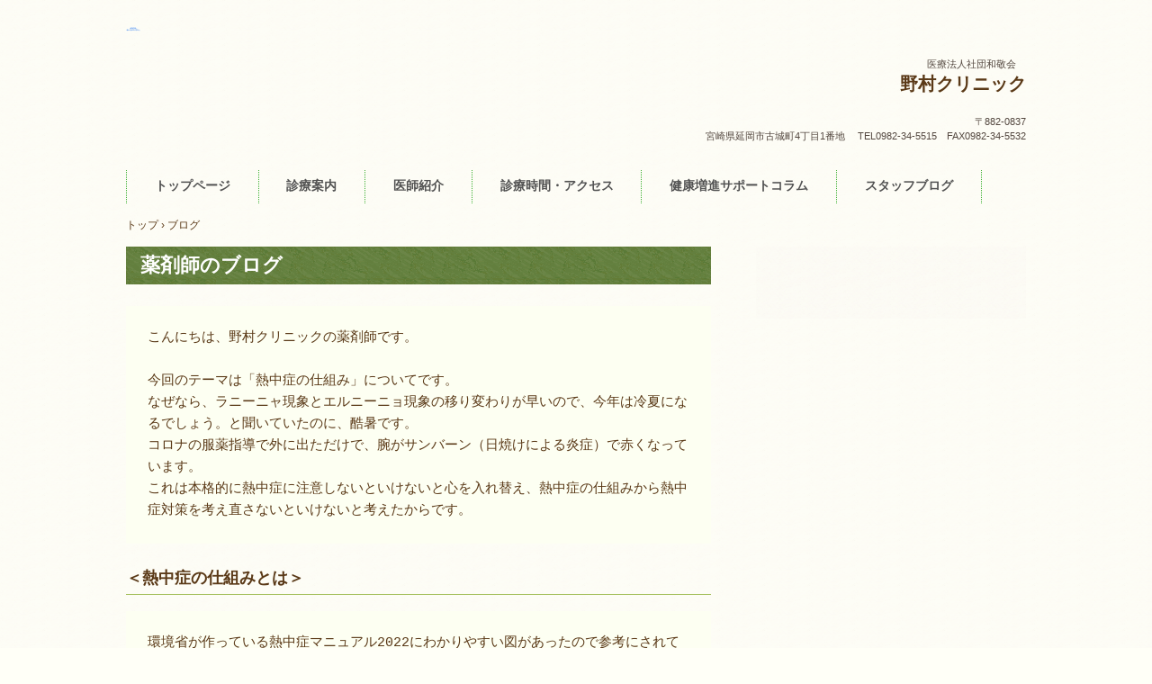

--- FILE ---
content_type: text/html; charset=UTF-8
request_url: https://nobeokanomuraclinic.com/?post_type=post&order&orderby&paged=2
body_size: 91411
content:
<!DOCTYPE html>
<html lang="ja">
<head>
<meta charset="UTF-8" />
<meta name="viewport" content="width=device-width, initial-scale=1" />
<title>医療法人社団　和敬会　野村クリニック | ページ 2</title>
<link rel="stylesheet" href="https://nobeokanomuraclinic.com/wp-content/themes/hpb20T20220331185000/style.css" type="text/css" />
		<link rel="stylesheet" id="style-hpb18-css" href="https://nobeokanomuraclinic.com/wp-content/themes/hpb20T20220331185000/style-hpb.css" type="text/css" media="all" />
		<link rel="stylesheet" href="https://nobeokanomuraclinic.com/wp-content/themes/hpb20T20220331185000/hpb-carousel.css" type="text/css" id="hpb-carousel" />
<!--[if lte IE 7]>
<link rel='stylesheet' href="https://nobeokanomuraclinic.com/wp-content/themes/hpb20T20220331185000/style-ie7.css" type='text/css' />
<![endif]-->
<link rel="profile" href="https://gmpg.org/xfn/11" />
<link rel="pingback" href="https://nobeokanomuraclinic.com/xmlrpc.php" />
<!--[if lt IE 9]>
<script src="https://nobeokanomuraclinic.com/wp-content/themes/hpb20T20220331185000/js/html5.js" type="text/javascript"></script>
<![endif]-->

<meta name='robots' content='max-image-preview:large' />
<link rel="alternate" type="application/rss+xml" title="医療法人社団　和敬会　野村クリニック &raquo; フィード" href="https://nobeokanomuraclinic.com/?feed=rss2" />
<link rel="alternate" type="application/rss+xml" title="医療法人社団　和敬会　野村クリニック &raquo; コメントフィード" href="https://nobeokanomuraclinic.com/?feed=comments-rss2" />
<style id='wp-img-auto-sizes-contain-inline-css' type='text/css'>
img:is([sizes=auto i],[sizes^="auto," i]){contain-intrinsic-size:3000px 1500px}
/*# sourceURL=wp-img-auto-sizes-contain-inline-css */
</style>
<style id='wp-emoji-styles-inline-css' type='text/css'>

	img.wp-smiley, img.emoji {
		display: inline !important;
		border: none !important;
		box-shadow: none !important;
		height: 1em !important;
		width: 1em !important;
		margin: 0 0.07em !important;
		vertical-align: -0.1em !important;
		background: none !important;
		padding: 0 !important;
	}
/*# sourceURL=wp-emoji-styles-inline-css */
</style>
<style id='wp-block-library-inline-css' type='text/css'>
:root{--wp-block-synced-color:#7a00df;--wp-block-synced-color--rgb:122,0,223;--wp-bound-block-color:var(--wp-block-synced-color);--wp-editor-canvas-background:#ddd;--wp-admin-theme-color:#007cba;--wp-admin-theme-color--rgb:0,124,186;--wp-admin-theme-color-darker-10:#006ba1;--wp-admin-theme-color-darker-10--rgb:0,107,160.5;--wp-admin-theme-color-darker-20:#005a87;--wp-admin-theme-color-darker-20--rgb:0,90,135;--wp-admin-border-width-focus:2px}@media (min-resolution:192dpi){:root{--wp-admin-border-width-focus:1.5px}}.wp-element-button{cursor:pointer}:root .has-very-light-gray-background-color{background-color:#eee}:root .has-very-dark-gray-background-color{background-color:#313131}:root .has-very-light-gray-color{color:#eee}:root .has-very-dark-gray-color{color:#313131}:root .has-vivid-green-cyan-to-vivid-cyan-blue-gradient-background{background:linear-gradient(135deg,#00d084,#0693e3)}:root .has-purple-crush-gradient-background{background:linear-gradient(135deg,#34e2e4,#4721fb 50%,#ab1dfe)}:root .has-hazy-dawn-gradient-background{background:linear-gradient(135deg,#faaca8,#dad0ec)}:root .has-subdued-olive-gradient-background{background:linear-gradient(135deg,#fafae1,#67a671)}:root .has-atomic-cream-gradient-background{background:linear-gradient(135deg,#fdd79a,#004a59)}:root .has-nightshade-gradient-background{background:linear-gradient(135deg,#330968,#31cdcf)}:root .has-midnight-gradient-background{background:linear-gradient(135deg,#020381,#2874fc)}:root{--wp--preset--font-size--normal:16px;--wp--preset--font-size--huge:42px}.has-regular-font-size{font-size:1em}.has-larger-font-size{font-size:2.625em}.has-normal-font-size{font-size:var(--wp--preset--font-size--normal)}.has-huge-font-size{font-size:var(--wp--preset--font-size--huge)}.has-text-align-center{text-align:center}.has-text-align-left{text-align:left}.has-text-align-right{text-align:right}.has-fit-text{white-space:nowrap!important}#end-resizable-editor-section{display:none}.aligncenter{clear:both}.items-justified-left{justify-content:flex-start}.items-justified-center{justify-content:center}.items-justified-right{justify-content:flex-end}.items-justified-space-between{justify-content:space-between}.screen-reader-text{border:0;clip-path:inset(50%);height:1px;margin:-1px;overflow:hidden;padding:0;position:absolute;width:1px;word-wrap:normal!important}.screen-reader-text:focus{background-color:#ddd;clip-path:none;color:#444;display:block;font-size:1em;height:auto;left:5px;line-height:normal;padding:15px 23px 14px;text-decoration:none;top:5px;width:auto;z-index:100000}html :where(.has-border-color){border-style:solid}html :where([style*=border-top-color]){border-top-style:solid}html :where([style*=border-right-color]){border-right-style:solid}html :where([style*=border-bottom-color]){border-bottom-style:solid}html :where([style*=border-left-color]){border-left-style:solid}html :where([style*=border-width]){border-style:solid}html :where([style*=border-top-width]){border-top-style:solid}html :where([style*=border-right-width]){border-right-style:solid}html :where([style*=border-bottom-width]){border-bottom-style:solid}html :where([style*=border-left-width]){border-left-style:solid}html :where(img[class*=wp-image-]){height:auto;max-width:100%}:where(figure){margin:0 0 1em}html :where(.is-position-sticky){--wp-admin--admin-bar--position-offset:var(--wp-admin--admin-bar--height,0px)}@media screen and (max-width:600px){html :where(.is-position-sticky){--wp-admin--admin-bar--position-offset:0px}}

/*# sourceURL=wp-block-library-inline-css */
</style><style id='wp-block-heading-inline-css' type='text/css'>
h1:where(.wp-block-heading).has-background,h2:where(.wp-block-heading).has-background,h3:where(.wp-block-heading).has-background,h4:where(.wp-block-heading).has-background,h5:where(.wp-block-heading).has-background,h6:where(.wp-block-heading).has-background{padding:1.25em 2.375em}h1.has-text-align-left[style*=writing-mode]:where([style*=vertical-lr]),h1.has-text-align-right[style*=writing-mode]:where([style*=vertical-rl]),h2.has-text-align-left[style*=writing-mode]:where([style*=vertical-lr]),h2.has-text-align-right[style*=writing-mode]:where([style*=vertical-rl]),h3.has-text-align-left[style*=writing-mode]:where([style*=vertical-lr]),h3.has-text-align-right[style*=writing-mode]:where([style*=vertical-rl]),h4.has-text-align-left[style*=writing-mode]:where([style*=vertical-lr]),h4.has-text-align-right[style*=writing-mode]:where([style*=vertical-rl]),h5.has-text-align-left[style*=writing-mode]:where([style*=vertical-lr]),h5.has-text-align-right[style*=writing-mode]:where([style*=vertical-rl]),h6.has-text-align-left[style*=writing-mode]:where([style*=vertical-lr]),h6.has-text-align-right[style*=writing-mode]:where([style*=vertical-rl]){rotate:180deg}
/*# sourceURL=https://nobeokanomuraclinic.com/wp-includes/blocks/heading/style.min.css */
</style>
<style id='wp-block-image-inline-css' type='text/css'>
.wp-block-image>a,.wp-block-image>figure>a{display:inline-block}.wp-block-image img{box-sizing:border-box;height:auto;max-width:100%;vertical-align:bottom}@media not (prefers-reduced-motion){.wp-block-image img.hide{visibility:hidden}.wp-block-image img.show{animation:show-content-image .4s}}.wp-block-image[style*=border-radius] img,.wp-block-image[style*=border-radius]>a{border-radius:inherit}.wp-block-image.has-custom-border img{box-sizing:border-box}.wp-block-image.aligncenter{text-align:center}.wp-block-image.alignfull>a,.wp-block-image.alignwide>a{width:100%}.wp-block-image.alignfull img,.wp-block-image.alignwide img{height:auto;width:100%}.wp-block-image .aligncenter,.wp-block-image .alignleft,.wp-block-image .alignright,.wp-block-image.aligncenter,.wp-block-image.alignleft,.wp-block-image.alignright{display:table}.wp-block-image .aligncenter>figcaption,.wp-block-image .alignleft>figcaption,.wp-block-image .alignright>figcaption,.wp-block-image.aligncenter>figcaption,.wp-block-image.alignleft>figcaption,.wp-block-image.alignright>figcaption{caption-side:bottom;display:table-caption}.wp-block-image .alignleft{float:left;margin:.5em 1em .5em 0}.wp-block-image .alignright{float:right;margin:.5em 0 .5em 1em}.wp-block-image .aligncenter{margin-left:auto;margin-right:auto}.wp-block-image :where(figcaption){margin-bottom:1em;margin-top:.5em}.wp-block-image.is-style-circle-mask img{border-radius:9999px}@supports ((-webkit-mask-image:none) or (mask-image:none)) or (-webkit-mask-image:none){.wp-block-image.is-style-circle-mask img{border-radius:0;-webkit-mask-image:url('data:image/svg+xml;utf8,<svg viewBox="0 0 100 100" xmlns="http://www.w3.org/2000/svg"><circle cx="50" cy="50" r="50"/></svg>');mask-image:url('data:image/svg+xml;utf8,<svg viewBox="0 0 100 100" xmlns="http://www.w3.org/2000/svg"><circle cx="50" cy="50" r="50"/></svg>');mask-mode:alpha;-webkit-mask-position:center;mask-position:center;-webkit-mask-repeat:no-repeat;mask-repeat:no-repeat;-webkit-mask-size:contain;mask-size:contain}}:root :where(.wp-block-image.is-style-rounded img,.wp-block-image .is-style-rounded img){border-radius:9999px}.wp-block-image figure{margin:0}.wp-lightbox-container{display:flex;flex-direction:column;position:relative}.wp-lightbox-container img{cursor:zoom-in}.wp-lightbox-container img:hover+button{opacity:1}.wp-lightbox-container button{align-items:center;backdrop-filter:blur(16px) saturate(180%);background-color:#5a5a5a40;border:none;border-radius:4px;cursor:zoom-in;display:flex;height:20px;justify-content:center;opacity:0;padding:0;position:absolute;right:16px;text-align:center;top:16px;width:20px;z-index:100}@media not (prefers-reduced-motion){.wp-lightbox-container button{transition:opacity .2s ease}}.wp-lightbox-container button:focus-visible{outline:3px auto #5a5a5a40;outline:3px auto -webkit-focus-ring-color;outline-offset:3px}.wp-lightbox-container button:hover{cursor:pointer;opacity:1}.wp-lightbox-container button:focus{opacity:1}.wp-lightbox-container button:focus,.wp-lightbox-container button:hover,.wp-lightbox-container button:not(:hover):not(:active):not(.has-background){background-color:#5a5a5a40;border:none}.wp-lightbox-overlay{box-sizing:border-box;cursor:zoom-out;height:100vh;left:0;overflow:hidden;position:fixed;top:0;visibility:hidden;width:100%;z-index:100000}.wp-lightbox-overlay .close-button{align-items:center;cursor:pointer;display:flex;justify-content:center;min-height:40px;min-width:40px;padding:0;position:absolute;right:calc(env(safe-area-inset-right) + 16px);top:calc(env(safe-area-inset-top) + 16px);z-index:5000000}.wp-lightbox-overlay .close-button:focus,.wp-lightbox-overlay .close-button:hover,.wp-lightbox-overlay .close-button:not(:hover):not(:active):not(.has-background){background:none;border:none}.wp-lightbox-overlay .lightbox-image-container{height:var(--wp--lightbox-container-height);left:50%;overflow:hidden;position:absolute;top:50%;transform:translate(-50%,-50%);transform-origin:top left;width:var(--wp--lightbox-container-width);z-index:9999999999}.wp-lightbox-overlay .wp-block-image{align-items:center;box-sizing:border-box;display:flex;height:100%;justify-content:center;margin:0;position:relative;transform-origin:0 0;width:100%;z-index:3000000}.wp-lightbox-overlay .wp-block-image img{height:var(--wp--lightbox-image-height);min-height:var(--wp--lightbox-image-height);min-width:var(--wp--lightbox-image-width);width:var(--wp--lightbox-image-width)}.wp-lightbox-overlay .wp-block-image figcaption{display:none}.wp-lightbox-overlay button{background:none;border:none}.wp-lightbox-overlay .scrim{background-color:#fff;height:100%;opacity:.9;position:absolute;width:100%;z-index:2000000}.wp-lightbox-overlay.active{visibility:visible}@media not (prefers-reduced-motion){.wp-lightbox-overlay.active{animation:turn-on-visibility .25s both}.wp-lightbox-overlay.active img{animation:turn-on-visibility .35s both}.wp-lightbox-overlay.show-closing-animation:not(.active){animation:turn-off-visibility .35s both}.wp-lightbox-overlay.show-closing-animation:not(.active) img{animation:turn-off-visibility .25s both}.wp-lightbox-overlay.zoom.active{animation:none;opacity:1;visibility:visible}.wp-lightbox-overlay.zoom.active .lightbox-image-container{animation:lightbox-zoom-in .4s}.wp-lightbox-overlay.zoom.active .lightbox-image-container img{animation:none}.wp-lightbox-overlay.zoom.active .scrim{animation:turn-on-visibility .4s forwards}.wp-lightbox-overlay.zoom.show-closing-animation:not(.active){animation:none}.wp-lightbox-overlay.zoom.show-closing-animation:not(.active) .lightbox-image-container{animation:lightbox-zoom-out .4s}.wp-lightbox-overlay.zoom.show-closing-animation:not(.active) .lightbox-image-container img{animation:none}.wp-lightbox-overlay.zoom.show-closing-animation:not(.active) .scrim{animation:turn-off-visibility .4s forwards}}@keyframes show-content-image{0%{visibility:hidden}99%{visibility:hidden}to{visibility:visible}}@keyframes turn-on-visibility{0%{opacity:0}to{opacity:1}}@keyframes turn-off-visibility{0%{opacity:1;visibility:visible}99%{opacity:0;visibility:visible}to{opacity:0;visibility:hidden}}@keyframes lightbox-zoom-in{0%{transform:translate(calc((-100vw + var(--wp--lightbox-scrollbar-width))/2 + var(--wp--lightbox-initial-left-position)),calc(-50vh + var(--wp--lightbox-initial-top-position))) scale(var(--wp--lightbox-scale))}to{transform:translate(-50%,-50%) scale(1)}}@keyframes lightbox-zoom-out{0%{transform:translate(-50%,-50%) scale(1);visibility:visible}99%{visibility:visible}to{transform:translate(calc((-100vw + var(--wp--lightbox-scrollbar-width))/2 + var(--wp--lightbox-initial-left-position)),calc(-50vh + var(--wp--lightbox-initial-top-position))) scale(var(--wp--lightbox-scale));visibility:hidden}}
/*# sourceURL=https://nobeokanomuraclinic.com/wp-includes/blocks/image/style.min.css */
</style>
<style id='wp-block-group-inline-css' type='text/css'>
.wp-block-group{box-sizing:border-box}:where(.wp-block-group.wp-block-group-is-layout-constrained){position:relative}
/*# sourceURL=https://nobeokanomuraclinic.com/wp-includes/blocks/group/style.min.css */
</style>
<style id='wp-block-preformatted-inline-css' type='text/css'>
.wp-block-preformatted{box-sizing:border-box;white-space:pre-wrap}:where(.wp-block-preformatted.has-background){padding:1.25em 2.375em}
/*# sourceURL=https://nobeokanomuraclinic.com/wp-includes/blocks/preformatted/style.min.css */
</style>
<style id='global-styles-inline-css' type='text/css'>
:root{--wp--preset--aspect-ratio--square: 1;--wp--preset--aspect-ratio--4-3: 4/3;--wp--preset--aspect-ratio--3-4: 3/4;--wp--preset--aspect-ratio--3-2: 3/2;--wp--preset--aspect-ratio--2-3: 2/3;--wp--preset--aspect-ratio--16-9: 16/9;--wp--preset--aspect-ratio--9-16: 9/16;--wp--preset--color--black: #000000;--wp--preset--color--cyan-bluish-gray: #abb8c3;--wp--preset--color--white: #ffffff;--wp--preset--color--pale-pink: #f78da7;--wp--preset--color--vivid-red: #cf2e2e;--wp--preset--color--luminous-vivid-orange: #ff6900;--wp--preset--color--luminous-vivid-amber: #fcb900;--wp--preset--color--light-green-cyan: #7bdcb5;--wp--preset--color--vivid-green-cyan: #00d084;--wp--preset--color--pale-cyan-blue: #8ed1fc;--wp--preset--color--vivid-cyan-blue: #0693e3;--wp--preset--color--vivid-purple: #9b51e0;--wp--preset--gradient--vivid-cyan-blue-to-vivid-purple: linear-gradient(135deg,rgb(6,147,227) 0%,rgb(155,81,224) 100%);--wp--preset--gradient--light-green-cyan-to-vivid-green-cyan: linear-gradient(135deg,rgb(122,220,180) 0%,rgb(0,208,130) 100%);--wp--preset--gradient--luminous-vivid-amber-to-luminous-vivid-orange: linear-gradient(135deg,rgb(252,185,0) 0%,rgb(255,105,0) 100%);--wp--preset--gradient--luminous-vivid-orange-to-vivid-red: linear-gradient(135deg,rgb(255,105,0) 0%,rgb(207,46,46) 100%);--wp--preset--gradient--very-light-gray-to-cyan-bluish-gray: linear-gradient(135deg,rgb(238,238,238) 0%,rgb(169,184,195) 100%);--wp--preset--gradient--cool-to-warm-spectrum: linear-gradient(135deg,rgb(74,234,220) 0%,rgb(151,120,209) 20%,rgb(207,42,186) 40%,rgb(238,44,130) 60%,rgb(251,105,98) 80%,rgb(254,248,76) 100%);--wp--preset--gradient--blush-light-purple: linear-gradient(135deg,rgb(255,206,236) 0%,rgb(152,150,240) 100%);--wp--preset--gradient--blush-bordeaux: linear-gradient(135deg,rgb(254,205,165) 0%,rgb(254,45,45) 50%,rgb(107,0,62) 100%);--wp--preset--gradient--luminous-dusk: linear-gradient(135deg,rgb(255,203,112) 0%,rgb(199,81,192) 50%,rgb(65,88,208) 100%);--wp--preset--gradient--pale-ocean: linear-gradient(135deg,rgb(255,245,203) 0%,rgb(182,227,212) 50%,rgb(51,167,181) 100%);--wp--preset--gradient--electric-grass: linear-gradient(135deg,rgb(202,248,128) 0%,rgb(113,206,126) 100%);--wp--preset--gradient--midnight: linear-gradient(135deg,rgb(2,3,129) 0%,rgb(40,116,252) 100%);--wp--preset--font-size--small: 13px;--wp--preset--font-size--medium: 20px;--wp--preset--font-size--large: 36px;--wp--preset--font-size--x-large: 42px;--wp--preset--spacing--20: 0.44rem;--wp--preset--spacing--30: 0.67rem;--wp--preset--spacing--40: 1rem;--wp--preset--spacing--50: 1.5rem;--wp--preset--spacing--60: 2.25rem;--wp--preset--spacing--70: 3.38rem;--wp--preset--spacing--80: 5.06rem;--wp--preset--shadow--natural: 6px 6px 9px rgba(0, 0, 0, 0.2);--wp--preset--shadow--deep: 12px 12px 50px rgba(0, 0, 0, 0.4);--wp--preset--shadow--sharp: 6px 6px 0px rgba(0, 0, 0, 0.2);--wp--preset--shadow--outlined: 6px 6px 0px -3px rgb(255, 255, 255), 6px 6px rgb(0, 0, 0);--wp--preset--shadow--crisp: 6px 6px 0px rgb(0, 0, 0);}:where(.is-layout-flex){gap: 0.5em;}:where(.is-layout-grid){gap: 0.5em;}body .is-layout-flex{display: flex;}.is-layout-flex{flex-wrap: wrap;align-items: center;}.is-layout-flex > :is(*, div){margin: 0;}body .is-layout-grid{display: grid;}.is-layout-grid > :is(*, div){margin: 0;}:where(.wp-block-columns.is-layout-flex){gap: 2em;}:where(.wp-block-columns.is-layout-grid){gap: 2em;}:where(.wp-block-post-template.is-layout-flex){gap: 1.25em;}:where(.wp-block-post-template.is-layout-grid){gap: 1.25em;}.has-black-color{color: var(--wp--preset--color--black) !important;}.has-cyan-bluish-gray-color{color: var(--wp--preset--color--cyan-bluish-gray) !important;}.has-white-color{color: var(--wp--preset--color--white) !important;}.has-pale-pink-color{color: var(--wp--preset--color--pale-pink) !important;}.has-vivid-red-color{color: var(--wp--preset--color--vivid-red) !important;}.has-luminous-vivid-orange-color{color: var(--wp--preset--color--luminous-vivid-orange) !important;}.has-luminous-vivid-amber-color{color: var(--wp--preset--color--luminous-vivid-amber) !important;}.has-light-green-cyan-color{color: var(--wp--preset--color--light-green-cyan) !important;}.has-vivid-green-cyan-color{color: var(--wp--preset--color--vivid-green-cyan) !important;}.has-pale-cyan-blue-color{color: var(--wp--preset--color--pale-cyan-blue) !important;}.has-vivid-cyan-blue-color{color: var(--wp--preset--color--vivid-cyan-blue) !important;}.has-vivid-purple-color{color: var(--wp--preset--color--vivid-purple) !important;}.has-black-background-color{background-color: var(--wp--preset--color--black) !important;}.has-cyan-bluish-gray-background-color{background-color: var(--wp--preset--color--cyan-bluish-gray) !important;}.has-white-background-color{background-color: var(--wp--preset--color--white) !important;}.has-pale-pink-background-color{background-color: var(--wp--preset--color--pale-pink) !important;}.has-vivid-red-background-color{background-color: var(--wp--preset--color--vivid-red) !important;}.has-luminous-vivid-orange-background-color{background-color: var(--wp--preset--color--luminous-vivid-orange) !important;}.has-luminous-vivid-amber-background-color{background-color: var(--wp--preset--color--luminous-vivid-amber) !important;}.has-light-green-cyan-background-color{background-color: var(--wp--preset--color--light-green-cyan) !important;}.has-vivid-green-cyan-background-color{background-color: var(--wp--preset--color--vivid-green-cyan) !important;}.has-pale-cyan-blue-background-color{background-color: var(--wp--preset--color--pale-cyan-blue) !important;}.has-vivid-cyan-blue-background-color{background-color: var(--wp--preset--color--vivid-cyan-blue) !important;}.has-vivid-purple-background-color{background-color: var(--wp--preset--color--vivid-purple) !important;}.has-black-border-color{border-color: var(--wp--preset--color--black) !important;}.has-cyan-bluish-gray-border-color{border-color: var(--wp--preset--color--cyan-bluish-gray) !important;}.has-white-border-color{border-color: var(--wp--preset--color--white) !important;}.has-pale-pink-border-color{border-color: var(--wp--preset--color--pale-pink) !important;}.has-vivid-red-border-color{border-color: var(--wp--preset--color--vivid-red) !important;}.has-luminous-vivid-orange-border-color{border-color: var(--wp--preset--color--luminous-vivid-orange) !important;}.has-luminous-vivid-amber-border-color{border-color: var(--wp--preset--color--luminous-vivid-amber) !important;}.has-light-green-cyan-border-color{border-color: var(--wp--preset--color--light-green-cyan) !important;}.has-vivid-green-cyan-border-color{border-color: var(--wp--preset--color--vivid-green-cyan) !important;}.has-pale-cyan-blue-border-color{border-color: var(--wp--preset--color--pale-cyan-blue) !important;}.has-vivid-cyan-blue-border-color{border-color: var(--wp--preset--color--vivid-cyan-blue) !important;}.has-vivid-purple-border-color{border-color: var(--wp--preset--color--vivid-purple) !important;}.has-vivid-cyan-blue-to-vivid-purple-gradient-background{background: var(--wp--preset--gradient--vivid-cyan-blue-to-vivid-purple) !important;}.has-light-green-cyan-to-vivid-green-cyan-gradient-background{background: var(--wp--preset--gradient--light-green-cyan-to-vivid-green-cyan) !important;}.has-luminous-vivid-amber-to-luminous-vivid-orange-gradient-background{background: var(--wp--preset--gradient--luminous-vivid-amber-to-luminous-vivid-orange) !important;}.has-luminous-vivid-orange-to-vivid-red-gradient-background{background: var(--wp--preset--gradient--luminous-vivid-orange-to-vivid-red) !important;}.has-very-light-gray-to-cyan-bluish-gray-gradient-background{background: var(--wp--preset--gradient--very-light-gray-to-cyan-bluish-gray) !important;}.has-cool-to-warm-spectrum-gradient-background{background: var(--wp--preset--gradient--cool-to-warm-spectrum) !important;}.has-blush-light-purple-gradient-background{background: var(--wp--preset--gradient--blush-light-purple) !important;}.has-blush-bordeaux-gradient-background{background: var(--wp--preset--gradient--blush-bordeaux) !important;}.has-luminous-dusk-gradient-background{background: var(--wp--preset--gradient--luminous-dusk) !important;}.has-pale-ocean-gradient-background{background: var(--wp--preset--gradient--pale-ocean) !important;}.has-electric-grass-gradient-background{background: var(--wp--preset--gradient--electric-grass) !important;}.has-midnight-gradient-background{background: var(--wp--preset--gradient--midnight) !important;}.has-small-font-size{font-size: var(--wp--preset--font-size--small) !important;}.has-medium-font-size{font-size: var(--wp--preset--font-size--medium) !important;}.has-large-font-size{font-size: var(--wp--preset--font-size--large) !important;}.has-x-large-font-size{font-size: var(--wp--preset--font-size--x-large) !important;}
/*# sourceURL=global-styles-inline-css */
</style>

<style id='classic-theme-styles-inline-css' type='text/css'>
/*! This file is auto-generated */
.wp-block-button__link{color:#fff;background-color:#32373c;border-radius:9999px;box-shadow:none;text-decoration:none;padding:calc(.667em + 2px) calc(1.333em + 2px);font-size:1.125em}.wp-block-file__button{background:#32373c;color:#fff;text-decoration:none}
/*# sourceURL=/wp-includes/css/classic-themes.min.css */
</style>
<script type="text/javascript" src="https://nobeokanomuraclinic.com/wp-includes/js/jquery/jquery.min.js?ver=3.7.1" id="jquery-core-js"></script>
<script type="text/javascript" src="https://nobeokanomuraclinic.com/wp-includes/js/jquery/jquery-migrate.min.js?ver=3.4.1" id="jquery-migrate-js"></script>
<link rel="https://api.w.org/" href="https://nobeokanomuraclinic.com/index.php?rest_route=/" /><link rel="EditURI" type="application/rsd+xml" title="RSD" href="https://nobeokanomuraclinic.com/xmlrpc.php?rsd" />
<meta name="generator" content="WordPress 6.9" />
<script type="text/javascript"><!--
jQuery(document).ready(function(){
if (jQuery("[name='hpb_plugin_form']").find("[required]")[0]) {
required_param = "";
jQuery("[name='hpb_plugin_form']").find("[required]").each(function(){
	if(required_param != ""){
		required_param += ","; 
	}
	required_param += jQuery(this).attr("name");
});
inputHidden = jQuery("<input>").attr("type", "hidden").attr("name", "hpb_required").attr("value", required_param);
jQuery("[name='hpb_plugin_form']").append(inputHidden);
}});
--></script>
		<script type="text/javascript" src="https://nobeokanomuraclinic.com/wp-content/themes/hpb20T20220331185000/jquery.bxslider.js">hpb-carousel-bxslider-js</script>
		<script><!--
jQuery(function(){jQuery( '#hpb-carousel-list1' ).bxSlider({ controls: true, captions: true, auto: false, pager: false, ticker: true, maxSlides: 3, slideWidth: 400, slideMargin: 15, speed: 60000 });});
--><!--hpb-carousel1--></script>
</head>

<body id="hpb-wp-22-77-01" class="blog paged paged-2 wp-theme-hpb20T20220331185000">
<div id="page" class="hfeed site">
		<header id="masthead" class="site-header" role="banner">
		<div id="masthead-inner">
			<div class="site-branding">
				<h1 class="site-title"><a href="https://nobeokanomuraclinic.com/" title="医療法人社団　和敬会　野村クリニック" id="hpb-site-title" rel="home">医療法人社団　和敬会　野村クリニック</a></h1>
				<h2 id="hpb-site-desc" class="site-description"></h2>
			</div>

			<div id="hpb-header-extra1">
      <p class="tel"><span>医療法人社団和敬会　<br />
      </span><span style="font-size : 120%;"><b><span style="font-size : 150%;"><a href="http://nomuraclinic.sakura.ne.jp/WordPress/">野村クリニック</a></span></b><br />
      <br />
      </span></p>
      <p class="address">〒882-0837<br />
      宮崎県延岡市古城町4丁目1番地</p>
      　TEL0982-34-5515　FAX0982-34-5532
    </div>
			
			<nav id="site-navigation" class="navigation-main" role="navigation">
				<h1 class="menu-toggle">メニュー</h1>
				<div class="screen-reader-text skip-link"><a href="#content" title="コンテンツへスキップ">コンテンツへスキップ</a></div>
				<ul id="menu-mainnav" class="menu"><li id="menu-item-2572" class="menu-item menu-item-type-post_type menu-item-object-page menu-item-home menu-item-2572"><a href="https://nobeokanomuraclinic.com/">トップページ</a></li>
<li id="menu-item-2573" class="menu-item menu-item-type-post_type menu-item-object-page menu-item-2573"><a href="https://nobeokanomuraclinic.com/?page_id=10">診療案内</a></li>
<li id="menu-item-2574" class="menu-item menu-item-type-post_type menu-item-object-page menu-item-2574"><a href="https://nobeokanomuraclinic.com/?page_id=15">医師紹介</a></li>
<li id="menu-item-2575" class="menu-item menu-item-type-post_type menu-item-object-page menu-item-2575"><a href="https://nobeokanomuraclinic.com/?page_id=11">診療時間・アクセス</a></li>
<li id="menu-item-2576" class="menu-item menu-item-type-post_type menu-item-object-page menu-item-2576"><a href="https://nobeokanomuraclinic.com/?page_id=161">健康増進サポートコラム</a></li>
<li id="menu-item-2577" class="menu-item menu-item-type-post_type menu-item-object-page menu-item-2577"><a href="https://nobeokanomuraclinic.com/?page_id=133">スタッフブログ</a></li>
</ul>			</nav><!-- #site-navigation -->

					</div><!-- #masthead-inner -->

		
<!-- breadcrumb list -->
<div id="breadcrumb-list" itemscope itemtype="https://schema.org/BreadcrumbList">
	<div itemprop="itemListElement" itemscope itemtype="https://schema.org/ListItem">
		<a href="https://nobeokanomuraclinic.com" itemprop="item"><span itemprop="name">トップ</span></a>
		<meta itemprop="position" content="1" />
	</div>
	<div>&rsaquo;</div>

						<div itemprop="itemListElement" itemscope itemtype="https://schema.org/ListItem">
				<span itemprop="name">ブログ</span>
				<meta itemprop="position" content="2" />
			</div>
			</div>
<!-- breadcrumb list end -->	</header><!-- #masthead -->

	<div id="main" class="site-main">

	<div id="primary" class="content-area">
		<div id="content" class="site-content" role="main">

		
										
				
<article id="post-1808" class="post-1808 post type-post status-publish format-standard hentry category-uncategorized">
	<header class="entry-header">
		<h1 class="entry-title"><a href="https://nobeokanomuraclinic.com/?p=1808" rel="bookmark">薬剤師のブログ</a></h1>
	</header><!-- .entry-header -->

		<div  class="entry-content">
		
<pre class="wp-block-preformatted">こんにちは、野村クリニックの薬剤師です。

今回のテーマは「熱中症の仕組み」についてです。
なぜなら、ラニーニャ現象とエルニーニョ現象の移り変わりが早いので、今年は冷夏になるでしょう。と聞いていたのに、酷暑です。
コロナの服薬指導で外に出ただけで、腕がサンバーン（日焼けによる炎症）で赤くなっています。
これは本格的に熱中症に注意しないといけないと心を入れ替え、熱中症の仕組みから熱中症対策を考え直さないといけないと考えたからです。
</pre>



<h2 class="wp-block-heading">＜熱中症の仕組みとは＞</h2>



<pre class="wp-block-preformatted">環境省が作っている熱中症マニュアル2022にわかりやすい図があったので参考にされてください。</pre>



<figure class="wp-block-image size-full"><img fetchpriority="high" decoding="async" width="835" height="909" src="https://nobeokanomuraclinic.com/wp-content/uploads/2023/07/25adf6075c569845002f9660ef174246.png" alt="" class="wp-image-1809" srcset="https://nobeokanomuraclinic.com/wp-content/uploads/2023/07/25adf6075c569845002f9660ef174246.png 835w, https://nobeokanomuraclinic.com/wp-content/uploads/2023/07/25adf6075c569845002f9660ef174246-276x300.png 276w, https://nobeokanomuraclinic.com/wp-content/uploads/2023/07/25adf6075c569845002f9660ef174246-768x836.png 768w" sizes="(max-width: 835px) 100vw, 835px" /></figure>



<pre class="wp-block-preformatted">また、厚生労働省の「熱中症診療ガイドライン」では、
熱中症は、体内での熱の産生と熱の放出のバランスが崩れて、体温が著しく上昇した状態であり、
体の熱を増やす気象条件には、気温、湿度、風速、放射熱（日差し）があり、
気温が高い
湿度が高い
風が弱い
日差しが強い
これらの気象条件はいずれも体から熱が放出されるのを妨げ、熱中症の発生リスクを増加させる。
特に、熱中症の患者が急増する気温31℃や、
熱中症による救急搬送者が大量発生する気温35℃以上においては注意と対策が必要となる。
との事でした。
</pre>



<pre class="wp-block-preformatted">これらの事から、大切となることは、
〇体を冷やすために汗をかくこと
〇体を暑さに慣らすこと
が大切なのではないかと考えました。
</pre>



<pre class="wp-block-preformatted">よって、</pre>



<h2 class="wp-block-heading">＜まず、体を冷やすために汗をかくための対策は＞</h2>



<pre class="wp-block-preformatted">水分と塩分の摂取だと思います。
なので、飲み物について調べてみました。
今回は、厚生労働省の「働く人の今すぐ使える熱中症ガイド」にわかりやすい図がありましたので参考にされてください。
</pre>



<figure class="wp-block-image size-large"><img decoding="async" width="1024" height="704" src="https://nobeokanomuraclinic.com/wp-content/uploads/2023/07/31d26c5055c10c31c72ca7e58c7b9281-1024x704.png" alt="" class="wp-image-1810" srcset="https://nobeokanomuraclinic.com/wp-content/uploads/2023/07/31d26c5055c10c31c72ca7e58c7b9281-1024x704.png 1024w, https://nobeokanomuraclinic.com/wp-content/uploads/2023/07/31d26c5055c10c31c72ca7e58c7b9281-300x206.png 300w, https://nobeokanomuraclinic.com/wp-content/uploads/2023/07/31d26c5055c10c31c72ca7e58c7b9281-768x528.png 768w, https://nobeokanomuraclinic.com/wp-content/uploads/2023/07/31d26c5055c10c31c72ca7e58c7b9281-1536x1056.png 1536w, https://nobeokanomuraclinic.com/wp-content/uploads/2023/07/31d26c5055c10c31c72ca7e58c7b9281.png 2041w" sizes="(max-width: 1024px) 100vw, 1024px" /></figure>



<figure class="wp-block-image size-large"><img decoding="async" width="1024" height="673" src="https://nobeokanomuraclinic.com/wp-content/uploads/2023/07/e8b9ffc7e766085d39af52681ea5be27-1024x673.png" alt="" class="wp-image-1811" srcset="https://nobeokanomuraclinic.com/wp-content/uploads/2023/07/e8b9ffc7e766085d39af52681ea5be27-1024x673.png 1024w, https://nobeokanomuraclinic.com/wp-content/uploads/2023/07/e8b9ffc7e766085d39af52681ea5be27-300x197.png 300w, https://nobeokanomuraclinic.com/wp-content/uploads/2023/07/e8b9ffc7e766085d39af52681ea5be27-768x505.png 768w, https://nobeokanomuraclinic.com/wp-content/uploads/2023/07/e8b9ffc7e766085d39af52681ea5be27-1536x1010.png 1536w, https://nobeokanomuraclinic.com/wp-content/uploads/2023/07/e8b9ffc7e766085d39af52681ea5be27.png 2015w" sizes="(max-width: 1024px) 100vw, 1024px" /></figure>



<pre class="wp-block-preformatted">この図に書いてあるように、塩分が0.1ｇ～0.2ｇ含まれている飲み物を飲むと汗で失った塩分を補充できるようです。</pre>



<pre class="wp-block-preformatted">また、熱中症で倒れた方を救急搬送するまでの間、体を冷やす方法として以下のような方法があります。</pre>



<figure class="wp-block-image size-large"><img loading="lazy" decoding="async" width="1024" height="724" src="https://nobeokanomuraclinic.com/wp-content/uploads/2023/07/87830aa57b4ae160c8ce2ff36e7fe1d3-1024x724.png" alt="" class="wp-image-1812" srcset="https://nobeokanomuraclinic.com/wp-content/uploads/2023/07/87830aa57b4ae160c8ce2ff36e7fe1d3-1024x724.png 1024w, https://nobeokanomuraclinic.com/wp-content/uploads/2023/07/87830aa57b4ae160c8ce2ff36e7fe1d3-300x212.png 300w, https://nobeokanomuraclinic.com/wp-content/uploads/2023/07/87830aa57b4ae160c8ce2ff36e7fe1d3-768x543.png 768w, https://nobeokanomuraclinic.com/wp-content/uploads/2023/07/87830aa57b4ae160c8ce2ff36e7fe1d3-1536x1086.png 1536w, https://nobeokanomuraclinic.com/wp-content/uploads/2023/07/87830aa57b4ae160c8ce2ff36e7fe1d3.png 2021w" sizes="auto, (max-width: 1024px) 100vw, 1024px" /></figure>



<pre class="wp-block-preformatted">体が熱く、意識があやふやな方など、救急搬送の対象となる方を搬送する状況になった場合は、このような対策を行ってみてください。</pre>



<h2 class="wp-block-heading">＜次に、体を暑さに慣らす対策には＞</h2>



<pre class="wp-block-preformatted">厚生労働省の「働く人の今すぐ使える熱中症ガイド」にわかりやすい図がありましたので参考にされてください。</pre>



<figure class="wp-block-image size-large"><img loading="lazy" decoding="async" width="1024" height="698" src="https://nobeokanomuraclinic.com/wp-content/uploads/2023/07/12435df5d1b3872a5098182e8521bcb9-1024x698.png" alt="" class="wp-image-1813" srcset="https://nobeokanomuraclinic.com/wp-content/uploads/2023/07/12435df5d1b3872a5098182e8521bcb9-1024x698.png 1024w, https://nobeokanomuraclinic.com/wp-content/uploads/2023/07/12435df5d1b3872a5098182e8521bcb9-300x205.png 300w, https://nobeokanomuraclinic.com/wp-content/uploads/2023/07/12435df5d1b3872a5098182e8521bcb9-768x524.png 768w, https://nobeokanomuraclinic.com/wp-content/uploads/2023/07/12435df5d1b3872a5098182e8521bcb9-1536x1047.png 1536w, https://nobeokanomuraclinic.com/wp-content/uploads/2023/07/12435df5d1b3872a5098182e8521bcb9.png 2017w" sizes="auto, (max-width: 1024px) 100vw, 1024px" /></figure>



<pre class="wp-block-preformatted">この図から、
歩いたり、走ったりなどは時間が無くてできない方もおられるかもしれませんが、
せめて、2日に1回は入浴して20分ほど湯船につかるだけでも、熱中症対策になるようです。
</pre>



<pre class="wp-block-preformatted">ここまで、対策を考えてきましたが、やはりおおもとは涼しい環境を用意することと、熱中症が起こりやすい環境に順応することのようです。
とりあえず、湯船をはって20分入浴したあと、クーラーの効いた部屋で涼みながら、自作麦茶を飲むことで、熱中症にならないよう気を付けたいと思います。
</pre>



<pre class="wp-block-preformatted">以上、薬剤師の独り言でした。</pre>
			</div><!-- .entry-content -->
	
	<footer class="entry-meta">
					<span class="date">2023年7月27日</span>

	
						<span class="sep"> | </span>
		<span class="cat-links">
			カテゴリー : <a href="https://nobeokanomuraclinic.com/?cat=1" rel="category">未分類</a>		</span>
		
		
		<span class="sep"> | </span>
		<span class="by-author">
			投稿者 : nobeokanomuraclinic		</span>
	
		
				<span class="sep"> | </span>
			<span class="comments-link"><a href="https://nobeokanomuraclinic.com/?p=1808#respond">コメントをどうぞ</a></span>
		
			</footer><!-- .entry-meta -->
</article><!-- #post-## -->

							
				
<article id="post-1788" class="post-1788 post type-post status-publish format-standard hentry category-uncategorized">
	<header class="entry-header">
		<h1 class="entry-title"><a href="https://nobeokanomuraclinic.com/?p=1788" rel="bookmark">薬剤師のブログ</a></h1>
	</header><!-- .entry-header -->

		<div  class="entry-content">
		
<pre class="wp-block-preformatted">こんにちは、野村クリニックの薬剤師です。

今回のテーマは「熱中症の症状」です。
熱中症に気を付けましょう！！とニュースでよく聞くのですが、
いったいどんな状態になったら、それが熱中症なのかいまいちピンときません。
なので今回は、熱中症の状態が軽い状態、症状の悪化が進行した状態、重篤な状態になったとき、
どのような状態になり、それぞれどのような対策をすればいいのかについて考えてみたいと思います。
</pre>



<pre class="wp-block-preformatted">今回は、京都府のリーフレットがわかりやすかったので参考にされてください。</pre>



<figure class="wp-block-image size-full"><img loading="lazy" decoding="async" width="690" height="527" src="https://nobeokanomuraclinic.com/wp-content/uploads/2023/07/2a161da7b638120b5ba93f4ec7ee5696.jpg" alt="" class="wp-image-1789" srcset="https://nobeokanomuraclinic.com/wp-content/uploads/2023/07/2a161da7b638120b5ba93f4ec7ee5696.jpg 690w, https://nobeokanomuraclinic.com/wp-content/uploads/2023/07/2a161da7b638120b5ba93f4ec7ee5696-300x229.jpg 300w" sizes="auto, (max-width: 690px) 100vw, 690px" /></figure>



<pre class="wp-block-preformatted">また、元となった環境省のリーフレットも参考にされてください。</pre>



<figure class="wp-block-image size-full"><img loading="lazy" decoding="async" width="680" height="1000" src="https://nobeokanomuraclinic.com/wp-content/uploads/2023/07/706dec792bad621bb8b4e743500a19b6.png" alt="" class="wp-image-1790" srcset="https://nobeokanomuraclinic.com/wp-content/uploads/2023/07/706dec792bad621bb8b4e743500a19b6.png 680w, https://nobeokanomuraclinic.com/wp-content/uploads/2023/07/706dec792bad621bb8b4e743500a19b6-204x300.png 204w" sizes="auto, (max-width: 680px) 100vw, 680px" /></figure>



<pre class="wp-block-preformatted">これらのリーフレットより、</pre>



<h2 class="wp-block-heading">＜熱中症が軽症の場合＞</h2>



<pre class="wp-block-preformatted">〇しびれ
〇めまい
〇立ちくらみ
〇こむら返り（足がつる）
〇気分が悪い
〇ボーとする
などの症状があらわれてくるようです。
</pre>



<h2 class="wp-block-heading">＜対策としては＞</h2>



<pre class="wp-block-preformatted">〇冷やした水分と塩分の補給
〇涼しい場所への移動
〇安静にして体を休める
といった対応でよいそうです。
</pre>



<pre class="wp-block-preformatted">軽症の状態で対策できればいいのですが、
油断して対策を怠り、熱中症が軽い状態を悪化させてしまうと、次のような状態に変わっていきます。
</pre>



<h2 class="wp-block-heading">＜熱中症の症状が悪化した場合＞</h2>



<pre class="wp-block-preformatted">〇頭痛（ガンガンするもの）
〇吐き気
〇嘔吐
〇体がだるい（倦怠感）
〇意識がおかしい（呼びかけに対する回答が的外れである）
などの症状があらわれてくるようです。
</pre>



<h2 class="wp-block-heading">＜対策としては＞</h2>



<pre class="wp-block-preformatted">〇涼しい場所へ移動
〇水分と塩分の摂取（※自分で摂取できなくなっている場合は医療機関へ受診）
〇衣服をゆるめる
〇安静にして体をやすめる
〇濡れたタオルなどを大きな血管がある場所にあて、うちわなどであおぐことで体の熱を冷やす
といった対応でよいそうです。
</pre>



<pre class="wp-block-preformatted">最後に重症となった場合ですが、
〇体が熱い
〇意識がない
〇まっすぐ歩けない、走れない
〇痙攣をおこしている
などの症状になるようです。
この場合、救急車を呼び、すぐにでも医療機関へ搬送してください。
</pre>



<pre class="wp-block-preformatted">ここまで、熱中症の症状について考えてきました。
めまいやたちくらみ程度のときに、体を冷やす対策をすることが大切なんだなぁと思いながら、
最近はコロナのおかげで炎天下の中走り回っているので、せめて水分補給と塩分補給は忘れないようにしたいと考えています。
</pre>



<pre class="wp-block-preformatted">最後に熱中症のフローチャートと気象協会の熱中症対策のリーフレットがわかりやすかったので、参考にされてください。</pre>



<figure class="wp-block-image size-full"><img loading="lazy" decoding="async" width="700" height="700" src="https://nobeokanomuraclinic.com/wp-content/uploads/2023/07/223ccdc8e3b1919e45314a1bc59fcd3f.png" alt="" class="wp-image-1791" srcset="https://nobeokanomuraclinic.com/wp-content/uploads/2023/07/223ccdc8e3b1919e45314a1bc59fcd3f.png 700w, https://nobeokanomuraclinic.com/wp-content/uploads/2023/07/223ccdc8e3b1919e45314a1bc59fcd3f-300x300.png 300w, https://nobeokanomuraclinic.com/wp-content/uploads/2023/07/223ccdc8e3b1919e45314a1bc59fcd3f-150x150.png 150w" sizes="auto, (max-width: 700px) 100vw, 700px" /></figure>



<figure class="wp-block-image size-large"><img loading="lazy" decoding="async" width="1024" height="729" src="https://nobeokanomuraclinic.com/wp-content/uploads/2023/07/3aad0fe4616cfd1fb473703c1b2dd64e-1024x729.png" alt="" class="wp-image-1792" srcset="https://nobeokanomuraclinic.com/wp-content/uploads/2023/07/3aad0fe4616cfd1fb473703c1b2dd64e-1024x729.png 1024w, https://nobeokanomuraclinic.com/wp-content/uploads/2023/07/3aad0fe4616cfd1fb473703c1b2dd64e-300x213.png 300w, https://nobeokanomuraclinic.com/wp-content/uploads/2023/07/3aad0fe4616cfd1fb473703c1b2dd64e-768x546.png 768w, https://nobeokanomuraclinic.com/wp-content/uploads/2023/07/3aad0fe4616cfd1fb473703c1b2dd64e-1536x1093.png 1536w, https://nobeokanomuraclinic.com/wp-content/uploads/2023/07/3aad0fe4616cfd1fb473703c1b2dd64e-2048x1457.png 2048w" sizes="auto, (max-width: 1024px) 100vw, 1024px" /></figure>



<figure class="wp-block-image size-large"><img loading="lazy" decoding="async" width="1024" height="722" src="https://nobeokanomuraclinic.com/wp-content/uploads/2023/07/0c19d076a773c75b358f959c8116f465-1024x722.png" alt="" class="wp-image-1793" srcset="https://nobeokanomuraclinic.com/wp-content/uploads/2023/07/0c19d076a773c75b358f959c8116f465-1024x722.png 1024w, https://nobeokanomuraclinic.com/wp-content/uploads/2023/07/0c19d076a773c75b358f959c8116f465-300x212.png 300w, https://nobeokanomuraclinic.com/wp-content/uploads/2023/07/0c19d076a773c75b358f959c8116f465-768x541.png 768w, https://nobeokanomuraclinic.com/wp-content/uploads/2023/07/0c19d076a773c75b358f959c8116f465-1536x1083.png 1536w, https://nobeokanomuraclinic.com/wp-content/uploads/2023/07/0c19d076a773c75b358f959c8116f465-2048x1444.png 2048w" sizes="auto, (max-width: 1024px) 100vw, 1024px" /></figure>



<pre class="wp-block-preformatted">以上、薬剤師の独り言でした。</pre>
			</div><!-- .entry-content -->
	
	<footer class="entry-meta">
					<span class="date">2023年7月20日</span>

	
						<span class="sep"> | </span>
		<span class="cat-links">
			カテゴリー : <a href="https://nobeokanomuraclinic.com/?cat=1" rel="category">未分類</a>		</span>
		
		
		<span class="sep"> | </span>
		<span class="by-author">
			投稿者 : nobeokanomuraclinic		</span>
	
		
				<span class="sep"> | </span>
			<span class="comments-link"><a href="https://nobeokanomuraclinic.com/?p=1788#respond">コメントをどうぞ</a></span>
		
			</footer><!-- .entry-meta -->
</article><!-- #post-## -->

							
				
<article id="post-1772" class="post-1772 post type-post status-publish format-standard hentry category-uncategorized">
	<header class="entry-header">
		<h1 class="entry-title"><a href="https://nobeokanomuraclinic.com/?p=1772" rel="bookmark">薬剤師のブログ</a></h1>
	</header><!-- .entry-header -->

		<div  class="entry-content">
		
<pre class="wp-block-preformatted">こんにちは、野村クリニックの薬剤師です。

今回のテーマは「熱中症対策」です。
とはいえ、熱中症対策はいろいろあり過ぎるので、どれから始めていいかわかりません。
なので、熱中症の最大の原因、体の温度が上がっているのを何とかするにはどうすればいいかを考えてみます。
</pre>



<h2 class="wp-block-heading">＜まず、熱中症の状態とは＞</h2>



<pre class="wp-block-preformatted">体の外からもらう熱は多いのに、体から熱を放出するのは難しいという状態が熱中症の状態です。

よって、対策をするには、
〇体が外からもらう熱を少なくする。
〇体から熱が放出できるようにする。　の二つに絞って対策をするとうまくいきそうです。
</pre>



<h2 class="wp-block-heading">＜対策について＞</h2>



<pre class="wp-block-preformatted">環境省がわかりやすいリーフレットを作成していました。こちらを参考にされてください。</pre>



<figure class="wp-block-image size-large"><img loading="lazy" decoding="async" width="724" height="1024" src="https://nobeokanomuraclinic.com/wp-content/uploads/2023/07/8ff5f3ab2070cc35c0466a0ca0f392ad-724x1024.png" alt="" class="wp-image-1773" srcset="https://nobeokanomuraclinic.com/wp-content/uploads/2023/07/8ff5f3ab2070cc35c0466a0ca0f392ad-724x1024.png 724w, https://nobeokanomuraclinic.com/wp-content/uploads/2023/07/8ff5f3ab2070cc35c0466a0ca0f392ad-212x300.png 212w, https://nobeokanomuraclinic.com/wp-content/uploads/2023/07/8ff5f3ab2070cc35c0466a0ca0f392ad-768x1086.png 768w, https://nobeokanomuraclinic.com/wp-content/uploads/2023/07/8ff5f3ab2070cc35c0466a0ca0f392ad.png 893w" sizes="auto, (max-width: 724px) 100vw, 724px" /><figcaption class="wp-element-caption">環境省：熱中症予防のポイントより<br><a href="https://www.wbgt.env.go.jp/heatillness_pr.php#keypoints">https://www.wbgt.env.go.jp/heatillness_pr.php#keypoints</a></figcaption></figure>



<pre class="wp-block-preformatted">リーフレットを参考に対策を考えると、</pre>



<h2 class="wp-block-heading">＜〇体が外からもらう熱を少なくするには＞</h2>



<pre class="wp-block-preformatted">・日光を遮り、風通しをよくする
・すだれなどを活用して日差しを和らげる
・不要不急の外出は控え、できる限り、冷房の設備が稼働しているところへ避難する
など
これらのことが、外からもらう熱を減らすのに役立ちそうです。
</pre>



<pre class="wp-block-preformatted">次に、</pre>



<h2 class="wp-block-heading">＜〇体から熱が放出できるようにするには＞</h2>



<pre class="wp-block-preformatted">・のどが渇くまえに、水分と塩分の補給をする
・無理な節電はせずに、冷房を夜もしっかり使用する
など
これらの事が、体から熱を放出するのに役立ちそうです。
</pre>



<pre class="wp-block-preformatted">今年は冷夏と聞いていますが、外に出ると暑さで参ってしまいそうになる今日この頃です。
しっかり、冷房を使って、体を冷やし、日よけを使って日差しをやわらげ、始まろうとしている夏を乗り切れるよう頑張ろうと思います。

以上、薬剤師の独り言でした。
</pre>
			</div><!-- .entry-content -->
	
	<footer class="entry-meta">
					<span class="date">2023年7月13日</span>

	
						<span class="sep"> | </span>
		<span class="cat-links">
			カテゴリー : <a href="https://nobeokanomuraclinic.com/?cat=1" rel="category">未分類</a>		</span>
		
		
		<span class="sep"> | </span>
		<span class="by-author">
			投稿者 : nobeokanomuraclinic		</span>
	
		
				<span class="sep"> | </span>
			<span class="comments-link"><a href="https://nobeokanomuraclinic.com/?p=1772#respond">コメントをどうぞ</a></span>
		
			</footer><!-- .entry-meta -->
</article><!-- #post-## -->

							
				
<article id="post-1742" class="post-1742 post type-post status-publish format-standard hentry category-uncategorized">
	<header class="entry-header">
		<h1 class="entry-title"><a href="https://nobeokanomuraclinic.com/?p=1742" rel="bookmark">薬剤師のブログ</a></h1>
	</header><!-- .entry-header -->

		<div  class="entry-content">
		
<pre class="wp-block-preformatted">
こんにちは、野村クリニックの薬剤師です。

今回のテーマは「熱中症の応急手当」です。
なぜなら、日差しが強くなり、梅雨のせいで湿度が高い状態が続いているからです。
湿度が高く、気温も高くなると、
真夏のように湿度が低い場合よりも、汗による体の冷却がうまく機能しないため、
熱中症になるリスクが高くなるからです。
もし、熱中症の方をみかけたらどうするべきか、、、
今回はこのことについて調べてみました。

まず、どんな人が熱中症になっているのか症状について考えてみました。
厚生労働省がリーフレットを作っていたので参考にされてください。
</pre>



<figure class="wp-block-image size-large"><img loading="lazy" decoding="async" width="724" height="1024" src="https://nobeokanomuraclinic.com/wp-content/uploads/2023/07/3ef4f25d9960752117393751001fd272-724x1024.png" alt="" class="wp-image-1743" srcset="https://nobeokanomuraclinic.com/wp-content/uploads/2023/07/3ef4f25d9960752117393751001fd272-724x1024.png 724w, https://nobeokanomuraclinic.com/wp-content/uploads/2023/07/3ef4f25d9960752117393751001fd272-212x300.png 212w, https://nobeokanomuraclinic.com/wp-content/uploads/2023/07/3ef4f25d9960752117393751001fd272-768x1086.png 768w, https://nobeokanomuraclinic.com/wp-content/uploads/2023/07/3ef4f25d9960752117393751001fd272-1086x1536.png 1086w, https://nobeokanomuraclinic.com/wp-content/uploads/2023/07/3ef4f25d9960752117393751001fd272.png 1201w" sizes="auto, (max-width: 724px) 100vw, 724px" /></figure>



<figure class="wp-block-image size-large is-resized"><img loading="lazy" decoding="async" src="https://nobeokanomuraclinic.com/wp-content/uploads/2023/07/3e34e92ec0546d6d201135547f834d01-735x1024.png" alt="" class="wp-image-1744" width="734" height="1023" srcset="https://nobeokanomuraclinic.com/wp-content/uploads/2023/07/3e34e92ec0546d6d201135547f834d01-735x1024.png 735w, https://nobeokanomuraclinic.com/wp-content/uploads/2023/07/3e34e92ec0546d6d201135547f834d01-215x300.png 215w, https://nobeokanomuraclinic.com/wp-content/uploads/2023/07/3e34e92ec0546d6d201135547f834d01-768x1070.png 768w, https://nobeokanomuraclinic.com/wp-content/uploads/2023/07/3e34e92ec0546d6d201135547f834d01-1102x1536.png 1102w, https://nobeokanomuraclinic.com/wp-content/uploads/2023/07/3e34e92ec0546d6d201135547f834d01.png 1209w" sizes="auto, (max-width: 734px) 100vw, 734px" /><figcaption class="wp-element-caption">厚生労働省：熱中症を防ぐために知っておきたいこと熱中症予防のための情報・資料サイト　より<br>https://www.mhlw.go.jp/seisakunitsuite/bunya/kenkou_iryou/kenkou/nettyuu/nettyuu_taisaku/pamph.html#pamph01</figcaption></figure>



<h2 class="wp-block-heading">＜熱中症の症状＞</h2>



<pre class="wp-block-preformatted">軽度であれば、
〇めまい
〇立ちくらみ
〇生あくび
〇大量の発汗
〇筋肉痛
〇筋肉のこむら返り

これらの症状を訴えている人は熱中症の可能性ありです。
</pre>



<pre class="wp-block-preformatted">さらに、病状が進んだ場合の症状は
〇頭痛
〇嘔吐
〇倦怠感
〇虚脱感
〇判断力の低下
〇集中力の低下

これらの症状があらわれるそうです。
</pre>



<pre class="wp-block-preformatted">では、これらの症状を訴えている人に出会った場合どのような対応をすればよいかについて調べてみました。</pre>



<h2 class="wp-block-heading">＜熱中症が疑われる人を見かけた場合の応急処置には＞</h2>



<pre class="wp-block-preformatted">〇エアコンが効いている室内や、風通しのよい日陰など涼しい場所へ避難させる
〇衣服をゆるめ、体を冷やす
※体を冷やす場合は、首の周り、脇の下、足の付け根など大きな血管が近い部分を冷やすと効果的です。
〇水分・塩分、経口補水液などで、体から失った水分やミネラルなどを補給する。
重要：
自力で水が飲めない、「大丈夫ですか？」などの質問をしても応答がおかしい時は、
ためらわずに救急車を呼んでください。

との事でした。
</pre>



<pre class="wp-block-preformatted">今年は、エルニーニョ現象とラニーニャ現象の変化の影響で冷夏がくると聞いていますが、
カナダ、アメリカやロシアで山火事が起こったりしていて異常気象がいたるところで脅威をふるっていますので、
安定していない気候が続いている中でも、気を付ければ対処できる熱中症にはならないよう
頑張っていきたいと思います。

以上、薬剤師の独り言でした。
</pre>
			</div><!-- .entry-content -->
	
	<footer class="entry-meta">
					<span class="date">2023年7月5日</span>

	
						<span class="sep"> | </span>
		<span class="cat-links">
			カテゴリー : <a href="https://nobeokanomuraclinic.com/?cat=1" rel="category">未分類</a>		</span>
		
		
		<span class="sep"> | </span>
		<span class="by-author">
			投稿者 : nobeokanomuraclinic		</span>
	
		
				<span class="sep"> | </span>
			<span class="comments-link"><a href="https://nobeokanomuraclinic.com/?p=1742#respond">コメントをどうぞ</a></span>
		
			</footer><!-- .entry-meta -->
</article><!-- #post-## -->

							
				
<article id="post-1704" class="post-1704 post type-post status-publish format-standard hentry category-uncategorized">
	<header class="entry-header">
		<h1 class="entry-title"><a href="https://nobeokanomuraclinic.com/?p=1704" rel="bookmark">薬剤師のブログ</a></h1>
	</header><!-- .entry-header -->

		<div  class="entry-content">
		
<pre class="wp-block-preformatted">
こんにちは、野村クリニックの薬剤師です。

今回のテーマは「レジオネラ」です。
なぜなら、湿度が半端なく高いからです。
除湿しても、除湿しても湿度が70％を超えてくる環境が続いています。
今回はそんな環境でよく起こる感染症のうち、
在郷軍人病とも呼ばれる、レジオネラ肺炎について調べてみました。
</pre>



<h3 class="wp-block-heading">＜レジオネラとは＞</h3>



<pre class="wp-block-preformatted">在郷軍人病の原因菌とされています。
36℃で最も増殖し25℃～43℃で増殖することがわかっています。
ただ、ナトリウムイオンに弱く、ナトリウムイオンが存在する場合、増殖しなくなることが分かっています。
水中では長時間生き残り、
蒸留水でも100時間以上生き残り、
一度殺菌消毒されている水道水でも1年間生き残っているそうです。
特に、藻類が存在する水中では増殖が促進され、菌の塊であるバイオフィルムを作り出すそうです。
水のある場所にはたいてい生息しているため、河川、湖、沼、空調冷却棟の水、循環ろ過式の浴槽の水、給水給湯設備、シャワー、加湿器、温泉、24時間ぶろ、噴水、土壌を掘り起こしたときの土埃にも生息しており、
これらを原因として、感染することが分かっています。
</pre>



<h3 class="wp-block-heading">＜在郷軍人病とは＞</h3>



<pre class="wp-block-preformatted">1976年7月にアメリカのフィラデルフィア市のホテルで、在郷軍人大会が行われ、
その際、宿泊者、周辺通行人、合わせて221人が重い肺炎になり、
そのうち29人が死亡するという、重大な肺炎の集団発生が起こりました。
この原因菌がレジオネラ菌で、ホテルの空調を冷やす冷却塔の水に混入しており、
飛沫感染で集団発生が起こったとされています。

この菌は、水蒸気に含まれた状態で吸い込んでしまうと、
上気道感染するのではなく、肺炎を起こします。
女性よりも男性の方が感染しやすく、特に喫煙やアルコールの多飲が感染リスクを大きくします。
ただし、ヒトからヒトへ感染することは報告されていません。
潜伏期間は2～10日で致死率は10～15％となっています。
ただし、消毒液には弱く、普通の消毒液で容易に殺菌されます。

また、別な症状として、肺炎ではなく、
〇急激な発熱
〇悪寒
〇頭痛
〇筋肉痛　など
インフルエンザ様症状をしめす
ポンティアック熱という症状を示すこともあります。
潜伏期間は4～60時間（通常36時間～48時間）で発症しますが、こちらは致死率0％です。
しかし、なぜ肺炎またはポンティアック熱の症状がでるかはまだ不明です。

厄介なのは、βラクタム系の抗生物質が無効のため、
使う事の出来る抗生物質が初めから少ない状態で治療をしなければいけないことです。
</pre>



<h3 class="wp-block-heading">＜対策は＞</h3>



<pre class="wp-block-preformatted">〇60℃のお湯5分間で殺菌されるため、加湿器の水を一度加熱しておくこと
〇循環式のお風呂がある場合は、定期的に掃除をする。
〇浴槽のぬめりをおとす。
〇水がかかわる作業をするときは、マスクをする
などが対策になるようです。
また、マクロファージによって体内で殺菌されることが分かっているため、
〇十分な睡眠
〇適切な食事と運動
が感染予防になると考えられます。
</pre>



<pre class="wp-block-preformatted">以上、湿度が高いと感染すると考えていましたが、
お風呂や水回りのぬめりを放置すると感染するようです。
肺炎で苦しみたくないので、水回りの掃除をしっかり行って、
この湿気の多い梅雨を乗り切ろうと思います。

以上、薬剤師の独り言でした。
</pre>
			</div><!-- .entry-content -->
	
	<footer class="entry-meta">
					<span class="date">2023年6月29日</span>

	
						<span class="sep"> | </span>
		<span class="cat-links">
			カテゴリー : <a href="https://nobeokanomuraclinic.com/?cat=1" rel="category">未分類</a>		</span>
		
		
		<span class="sep"> | </span>
		<span class="by-author">
			投稿者 : nobeokanomuraclinic		</span>
	
		
				<span class="sep"> | </span>
			<span class="comments-link"><a href="https://nobeokanomuraclinic.com/?p=1704#respond">コメントをどうぞ</a></span>
		
			</footer><!-- .entry-meta -->
</article><!-- #post-## -->

							
				
<article id="post-1689" class="post-1689 post type-post status-publish format-standard hentry category-uncategorized">
	<header class="entry-header">
		<h1 class="entry-title"><a href="https://nobeokanomuraclinic.com/?p=1689" rel="bookmark">薬剤師のブログ</a></h1>
	</header><!-- .entry-header -->

		<div  class="entry-content">
		
<pre class="wp-block-preformatted">こんにちは、野村クリニックの薬剤師です。

今回のテーマは「溶連菌」です。
なぜなら、最近梅雨に入ったからか湿気がすごいからです。
こんな状態のときは、細菌感染症が発生しやすくなります。
特に最近ちょっと溶連菌陽性となる方が多い気がするのですが、
なぜ多くなったのかがいまいち漠然としているので調べてみました。
</pre>



<pre class="wp-block-preformatted">＜溶連菌とは＞
レンサ球菌属に属する菌であり、
嫌気性の細菌で熱、消毒薬に対する抵抗性は比較的低い。
医療機関等で溶連菌として扱われているのものはβ溶血性の菌のことを指す。
よって、β溶血性により咽頭炎や扁桃炎、膿痂疹などの急性の化膿性炎症を引き起こす。
また、細菌性咽頭炎の原因菌として最も高頻度に報告されている。
発熱毒素を産生する個体の場合、
免疫を無秩序に活性化させ、炎症の拡大やショックを起こすと考えられている。
また、罹患後１～３週間の間隔で急性糸球体腎炎が
罹患後1～5週間の間隔でリウマチあるいはリウマチ性の心疾患が報告されている。

とのことでした。
難しいので、簡略化すると
</pre>



<pre class="wp-block-preformatted">＜溶連菌は＞
空気を嫌う菌なのでのどや扁桃腺あたりを好んで感染します。
熱や消毒液に弱い菌です。
</pre>



<pre class="wp-block-preformatted">＜溶連菌には＞
赤血球を溶かすストレプトリジンOやストレプトリジンSを産生する力があります。
これをβ溶血性といいます。
また、発熱をさせる毒素である発熱毒素も産生します。
</pre>



<pre class="wp-block-preformatted">＜このβ溶血性や発熱毒素によって＞
のどの痛み
のどの腫れ
38℃~39℃の高熱　などが起こります。

場合によっては
症状が出て1~3週で、腎臓で炎症が起こったり、
症状が出て1~5週で、リウマチやリウマチによる心臓の病気が起こることがあります。

という事でした。
</pre>



<pre class="wp-block-preformatted">＜感染について＞
溶連菌は子供が感染することが多いですが、大人も感染します。
感染者が一人いる場合は、
家庭内感染を防ぐため、感染者の咳やくしゃみ、食品周り（感染者が使ったお皿など）に注意しましょう。
</pre>



<pre class="wp-block-preformatted">＜感染したら気を付ける事＞
＜食事について＞
のどを刺激する
〇熱い
〇辛い
〇酸っぱい
〇冷たすぎる
〇苦い　　これらの食品は避けるようにしましょう。
医療機関からの報告では、炭酸飲料が症状の悪化につながった場合もあるそうです。

＜よって、のど越しが良い＞
〇ゼリー
〇ヨーグルト
〇ババロア
〇プリン
〇ポタージュスープ　などや

＜消化に良い＞
〇お粥
〇煮込みうどん
〇豆腐
〇茶碗蒸し
〇白身魚　　など

これらののどの刺激が少ないものを食べるように気を付けましょう。
また、食べるのがつらい場合は、水だけでも必ず摂取するよう心がけましょう。

＜お風呂について＞
熱が下がれば、お風呂に入ってもらって特に問題はありません。

との事でした。
</pre>



<pre class="wp-block-preformatted">湿気が多くなるとどうしても細菌感染症が増えてくるので、
できるだけ適した湿度の空間を維持し、掃除、洗濯や寝具周りを清潔に保つように工夫していきたいと思います。
おすすめは、毎日、枕にTシャツを着せて起きるたびに洗濯物に放り込むと、枕からの感染を減らせるそうです。
めんどくさいんですけどね、、、、
以上、薬剤師の独り言でした。
</pre>
			</div><!-- .entry-content -->
	
	<footer class="entry-meta">
					<span class="date">2023年6月22日</span>

	
						<span class="sep"> | </span>
		<span class="cat-links">
			カテゴリー : <a href="https://nobeokanomuraclinic.com/?cat=1" rel="category">未分類</a>		</span>
		
		
		<span class="sep"> | </span>
		<span class="by-author">
			投稿者 : nobeokanomuraclinic		</span>
	
		
				<span class="sep"> | </span>
			<span class="comments-link"><a href="https://nobeokanomuraclinic.com/?p=1689#respond">コメントをどうぞ</a></span>
		
			</footer><!-- .entry-meta -->
</article><!-- #post-## -->

							
				
<article id="post-1655" class="post-1655 post type-post status-publish format-standard hentry category-uncategorized">
	<header class="entry-header">
		<h1 class="entry-title"><a href="https://nobeokanomuraclinic.com/?p=1655" rel="bookmark">薬剤師のブログ</a></h1>
	</header><!-- .entry-header -->

		<div  class="entry-content">
		
<pre class="wp-block-preformatted">こんにちは、野村クリニックの薬剤師です。

今回のテーマは「黒カビ」です。
なぜなら、梅雨に入り湿度が７０％を超える日が多くなったからです。
こんなジメジメとした環境が続くと知らない間に、黒いカビが発生したりしているからです。
この黒いカビがあまり良くないものであることはわかるのですが、
どれくらい危ないものなのか疑問に思ったので調べてみました。
</pre>



<h3 class="wp-block-heading">＜黒カビは＞</h3>



<pre class="wp-block-preformatted">クラドスポリウム属に属するカビのことを黒カビと俗称で呼ぶようです。
このクラドスポリウム属は、人間が生活する環境に良く存在しているカビで、
どんなに掃除の行き届いた空間であっても、胞子などが必ず存在することが分かっています。
</pre>



<h3 class="wp-block-heading">＜黒カビの特徴は＞</h3>



<pre class="wp-block-preformatted">黒くて見えやすいカビです。
一度発生すると、発生した場所に根を作り除去するのが難しくなるため、
できるだけ早く対策する必要があるそうです。
</pre>



<h3 class="wp-block-heading">＜黒カビの発生条件は＞</h3>



<pre class="wp-block-preformatted">温度：20～30℃
湿度：70％以上
栄養分となる、ホコリ、チリ、食べかす、あかなどが存在すること。

これらの条件がそろうほど発生しやすくなりますが、すべての条件がそろうと爆発的に増殖を始めます。
このため、条件がそろいやすい、浴室、洗面所、壁、洗濯機、エアコン、結露が起こりやすい窓などで発生しやすくなります。
</pre>



<h3 class="wp-block-heading">＜黒カビの危険性は＞</h3>



<pre class="wp-block-preformatted">カビ毒となる菌類ではないので、カビ毒による人体への害はありません。
ただし、増殖によって発生するカビの胞子を吸い過ぎると、
喘息やアレルギーとなることがあります。
よって、できれば黒カビを見つけたらこまめに駆除することをお勧めします。
</pre>



<h3 class="wp-block-heading">＜黒カビへの対策は＞</h3>



<pre class="wp-block-preformatted">〇こまめな掃除
〇天井のチェック
〇湿度が長時間80％以上にならないようにする
〇黒カビを発見したら、アルコールや塩素系漂白剤で除菌する
〇晴れの日に窓を開けて換気し、雨の日は窓を閉め、扇風機などで空気を循環させる。

だそうです。

以下に、厚生労働省が、仮設住宅にお住まいの方へ
わかりやすいカビ対策をあげていたので参考にされてください。</pre>



<figure class="wp-block-image size-large"><img loading="lazy" decoding="async" width="1024" height="706" src="https://nobeokanomuraclinic.com/wp-content/uploads/2023/06/dc6e889032dfc49a6264a5e4af4208da-1024x706.png" alt="" class="wp-image-1656" srcset="https://nobeokanomuraclinic.com/wp-content/uploads/2023/06/dc6e889032dfc49a6264a5e4af4208da-1024x706.png 1024w, https://nobeokanomuraclinic.com/wp-content/uploads/2023/06/dc6e889032dfc49a6264a5e4af4208da-300x207.png 300w, https://nobeokanomuraclinic.com/wp-content/uploads/2023/06/dc6e889032dfc49a6264a5e4af4208da-768x530.png 768w, https://nobeokanomuraclinic.com/wp-content/uploads/2023/06/dc6e889032dfc49a6264a5e4af4208da-1536x1059.png 1536w, https://nobeokanomuraclinic.com/wp-content/uploads/2023/06/dc6e889032dfc49a6264a5e4af4208da.png 1562w" sizes="auto, (max-width: 1024px) 100vw, 1024px" /></figure>



<figure class="wp-block-image size-large"><img loading="lazy" decoding="async" width="1024" height="710" src="https://nobeokanomuraclinic.com/wp-content/uploads/2023/06/aedac3e47f8e2e90d17c6eea23fe61dc-1024x710.png" alt="" class="wp-image-1657" srcset="https://nobeokanomuraclinic.com/wp-content/uploads/2023/06/aedac3e47f8e2e90d17c6eea23fe61dc-1024x710.png 1024w, https://nobeokanomuraclinic.com/wp-content/uploads/2023/06/aedac3e47f8e2e90d17c6eea23fe61dc-300x208.png 300w, https://nobeokanomuraclinic.com/wp-content/uploads/2023/06/aedac3e47f8e2e90d17c6eea23fe61dc-768x532.png 768w, https://nobeokanomuraclinic.com/wp-content/uploads/2023/06/aedac3e47f8e2e90d17c6eea23fe61dc-1536x1065.png 1536w, https://nobeokanomuraclinic.com/wp-content/uploads/2023/06/aedac3e47f8e2e90d17c6eea23fe61dc.png 1554w" sizes="auto, (max-width: 1024px) 100vw, 1024px" /></figure>



<pre class="wp-block-preformatted">自分の家も湿気が溜まりやすい場所にこころあたりがあるので、
怪しい場所はチェックをして、黒カビを見つけたら、塩素系消毒液で駆逐して、
アレルギーにならないよう、気を付けたいと思います。

以上、薬剤師の独り言でした。
</pre>
			</div><!-- .entry-content -->
	
	<footer class="entry-meta">
					<span class="date">2023年6月14日</span>

	
						<span class="sep"> | </span>
		<span class="cat-links">
			カテゴリー : <a href="https://nobeokanomuraclinic.com/?cat=1" rel="category">未分類</a>		</span>
		
		
		<span class="sep"> | </span>
		<span class="by-author">
			投稿者 : nobeokanomuraclinic		</span>
	
		
				<span class="sep"> | </span>
			<span class="comments-link"><a href="https://nobeokanomuraclinic.com/?p=1655#respond">コメントをどうぞ</a></span>
		
			</footer><!-- .entry-meta -->
</article><!-- #post-## -->

							
				
<article id="post-1623" class="post-1623 post type-post status-publish format-standard hentry category-uncategorized">
	<header class="entry-header">
		<h1 class="entry-title"><a href="https://nobeokanomuraclinic.com/?p=1623" rel="bookmark">薬剤師のブログ</a></h1>
	</header><!-- .entry-header -->

		<div  class="entry-content">
		
<pre class="wp-block-preformatted">こんにちは、野村クリニックの薬剤師です。

今回のテーマは、「銅」です。
なぜなら、前回、亜鉛について調べていて、
過剰の亜鉛を摂取すると銅の吸収が阻害され、貧血になることが分かったからです。
しかし、銅がなぜ貧血につながるのか思い当たりません。
なので、今回は、「銅」について調べてみました。
</pre>



<pre class="wp-block-preformatted">＜銅は＞
成人の生体内に約80㎎存在し、
その約50％が筋肉や骨
約10％が肝臓の中に分布しています。
また、約10種類のタンパク質と結合することがわかっており、
酵素としての働きがあるそうです。
</pre>



<pre class="wp-block-preformatted">＜主な銅の体の中での働きは＞
〇チトクロムCオキシダーゼになり、エネルギーを生成する
〇セルロプラスミンになり、鉄の代謝を行う
〇神経伝達物質の生産を行う
〇SOD酵素（スーパーオキシドジスムターゼ：活性酸を消去する酵素）になり活性酸素の除去を行う　　など
以上のように、生物の基本的な機能に関与していることがわかっています。
</pre>



<pre class="wp-block-preformatted">＜厚生労働省の推奨する摂取量は＞
18～74歳の男性の場合→1日あたり0.9㎎
75歳以上の男性の場合→1日あたり0.8㎎

18歳以上の女性の場合→1日あたり0.7㎎　　だそうです。

ただ、1日10㎎を12週間継続しても、異常が無かったそうで、
「とりあえず、摂取する量は、1日10㎎よりは少ない量を摂取しましょう。」という事になっているようです。

なお、研究報告では、
銅欠乏が、貧血、高コレステロール血症、アテローム性動脈硬化症を引き起こすことが分かっています。
一方で、
銅の過剰摂取によって、過剰な銅が、活性酸素の生成を促進してしまい、
酸化ストレスによって、肥満、高血圧、糖尿病、心不全、腎不全を悪化させているのではないか？
という報告もあります。

なにごとも、適量が大切のようです。
</pre>



<pre class="wp-block-preformatted">ちなみに、銅が摂取しやすい食品は、
〇魚介類（特に軟体動物：タコやイカなど）
〇肉類（特に肝臓：レバーなど）
〇豆類（きな粉や大豆など）
これらの食品に多く含まれているようです。
</pre>



<pre class="wp-block-preformatted">以上、銅について調べてきましたが、
何気なく十分な量を食事から補っていたためか、
銅がエネルギーの産生や、赤血球の酸素を運ぶたんぱく質のヘムの合成に関与しているなど、
意外と大切なミネラルだったんだなぁと驚きました。
とりあえず、たこ焼きを食べて銅を増やして、
貧血にならないように気を付けたいと思います。

以上、薬剤師の独り言でした。
</pre>
			</div><!-- .entry-content -->
	
	<footer class="entry-meta">
					<span class="date">2023年6月7日</span>

	
						<span class="sep"> | </span>
		<span class="cat-links">
			カテゴリー : <a href="https://nobeokanomuraclinic.com/?cat=1" rel="category">未分類</a>		</span>
		
		
		<span class="sep"> | </span>
		<span class="by-author">
			投稿者 : nobeokanomuraclinic		</span>
	
		
				<span class="sep"> | </span>
			<span class="comments-link"><a href="https://nobeokanomuraclinic.com/?p=1623#respond">コメントをどうぞ</a></span>
		
			</footer><!-- .entry-meta -->
</article><!-- #post-## -->

							
				
<article id="post-1608" class="post-1608 post type-post status-publish format-standard hentry category-uncategorized">
	<header class="entry-header">
		<h1 class="entry-title"><a href="https://nobeokanomuraclinic.com/?p=1608" rel="bookmark">お詫び</a></h1>
	</header><!-- .entry-header -->

		<div  class="entry-content">
		
<pre class="wp-block-preformatted">先日よりホームページが閲覧しずらい状態になっていました。
管理をしている薬剤師が、SSL（ホームページの身分証明書）の更新方法を知らず、
SSLの更新をおこたったため、閲覧できなくなったようです。
ご不便をおかけしました。
必死にSSLの取得をし、再度閲覧できるところまで復旧ができましたので、
今までどうりご愛顧いただけると幸いです。
本当に申し訳ありませんでした。

野村クリニックの薬剤師より</pre>
			</div><!-- .entry-content -->
	
	<footer class="entry-meta">
					<span class="date">2023年6月6日</span>

	
						<span class="sep"> | </span>
		<span class="cat-links">
			カテゴリー : <a href="https://nobeokanomuraclinic.com/?cat=1" rel="category">未分類</a>		</span>
		
		
		<span class="sep"> | </span>
		<span class="by-author">
			投稿者 : nobeokanomuraclinic		</span>
	
		
				<span class="sep"> | </span>
			<span class="comments-link"><a href="https://nobeokanomuraclinic.com/?p=1608#respond">コメントをどうぞ</a></span>
		
			</footer><!-- .entry-meta -->
</article><!-- #post-## -->

							
				
<article id="post-1565" class="post-1565 post type-post status-publish format-standard hentry category-uncategorized">
	<header class="entry-header">
		<h1 class="entry-title"><a href="https://nobeokanomuraclinic.com/?p=1565" rel="bookmark">薬剤師のブログ</a></h1>
	</header><!-- .entry-header -->

		<div  class="entry-content">
		
<pre class="wp-block-preformatted">こんにちは、野村クリニックの薬剤師です。

今回のテーマは、「亜鉛」です。
なぜなら、亜鉛はけがを治す無機塩類であると聞いたからです。
しかし、なぜけがを治すのかいまいちピンときません。
なので、今回は「亜鉛」について調べてみました。
</pre>



<h2 class="wp-block-heading">＜亜鉛は＞</h2>



<pre class="wp-block-preformatted">人体に必要なミネラルの一種で、
成人の体内に約2g含まれています。
タンパク質の合成に関与しているため、
ほとんどは筋肉と骨に含まれていますが、皮膚、肝臓、すい臓、前立腺など多くの臓器に存在し、
さまざまな酵素の構成要素となっています。
</pre>



<h2 class="wp-block-heading">＜主な亜鉛の体の中での働きは＞</h2>



<pre class="wp-block-preformatted">〇タンパク質を合成する。
〇DNAの合成をする。
〇新しい細胞の必須ミネラルである。
〇活性酸を除去する酵素の構成成分の一つである。
〇味覚細胞のタンパク質の構成成分である。
〇免疫を教育する胸腺を維持する。
〇マスト細胞からのヒスタミン等のケミカルメディエーターの分泌を促進する。

などがあるそうです。
</pre>



<h2 class="wp-block-heading">＜厚生労働省の推奨する摂取量は＞</h2>



<pre class="wp-block-preformatted">健常者の場合、
成人男性なら→1日あたり11㎎
成人女性なら→1日あたり8㎎
14～18歳の男性なら→1日あたり11㎎
14～18歳の女性なら→1日あたり9㎎　　だそうです。
詳細は厚生労働省『「統合医療」に係る 情報発信等推進事業』eJIMが作っている表を参考にしてください。
</pre>



<figure class="wp-block-image size-full is-resized"><img loading="lazy" decoding="async" src="https://nobeokanomuraclinic.com/wp-content/uploads/2023/05/09ecec1926e4fd3de2c8f67652660f3a.png" alt="" class="wp-image-1566" width="840" height="762" srcset="https://nobeokanomuraclinic.com/wp-content/uploads/2023/05/09ecec1926e4fd3de2c8f67652660f3a.png 915w, https://nobeokanomuraclinic.com/wp-content/uploads/2023/05/09ecec1926e4fd3de2c8f67652660f3a-300x272.png 300w, https://nobeokanomuraclinic.com/wp-content/uploads/2023/05/09ecec1926e4fd3de2c8f67652660f3a-768x697.png 768w" sizes="auto, (max-width: 840px) 100vw, 840px" /></figure>



<pre class="wp-block-preformatted">ちなみに、どんな食べ物に多いのかについてですが、
牡蠣が一番最適だそうです。
それ以外だと
〇赤みの肉
〇鶏肉
〇魚介類
〇朝食用のシリアル類
が亜鉛を多く含んでいるそうです。
また、
〇豆類、ナッツ類
〇全粒の穀物
〇乳製品
これらもある程度亜鉛を摂取できる食べ物だそうです。

以上、亜鉛について調べてきましたが、
タンパク質を作るのに必要なミネラルだったので、
傷を治すだけでなく、免疫を維持するのにも必要だったり、
味を感じる味蕾を守るためにも必要なミネラルだったことが分かりました。
やはり亜鉛も、毎日しっかりと摂取した方がいいみたいです。
なので、牛乳をしっかり飲んで、時々シリアルも食べようと思います。


なお、余計なことかもしれませんが、
亜鉛を含んでいるサプリなどを使って、長期的に亜鉛の過剰摂取を行った場合、
亜鉛が多すぎて銅が吸収できず、銅欠乏症になり、腕や脚にしびれや脱力感を含む神経学的異常を起こすなど、あまり好ましくないことが報告されています。
安易にサプリを使うのではなく、できるだけ食事から摂取した方がいいそうです。
ですので、サプリを使う場合は、長期に使い続けるのではなく、土日はお休みにするなどの休薬期間を置くことをお勧めしておきたいと思います。

以上、薬剤師の独り言でした。
</pre>
			</div><!-- .entry-content -->
	
	<footer class="entry-meta">
					<span class="date">2023年5月25日</span>

	
						<span class="sep"> | </span>
		<span class="cat-links">
			カテゴリー : <a href="https://nobeokanomuraclinic.com/?cat=1" rel="category">未分類</a>		</span>
		
		
		<span class="sep"> | </span>
		<span class="by-author">
			投稿者 : nobeokanomuraclinic		</span>
	
		
				<span class="sep"> | </span>
			<span class="comments-link"><a href="https://nobeokanomuraclinic.com/?p=1565#respond">コメントをどうぞ</a></span>
		
			</footer><!-- .entry-meta -->
</article><!-- #post-## -->

			
				<nav role="navigation" id="nav-below" class="navigation-paging">
		<h1 class="screen-reader-text">投稿ナビゲーション</h1>

	
				<div class="nav-previous"><a href="https://nobeokanomuraclinic.com/?post_type=post&#038;order&#038;orderby&#038;paged=3" ><span class="meta-nav">&larr;</span> 以前の投稿</a></div>
		
				<div class="nav-next"><a href="https://nobeokanomuraclinic.com/?post_type=post&#038;order&#038;orderby" >新しい投稿 <span class="meta-nav">&rarr;</span></a></div>
		
	
	</nav><!-- #nav-below -->
	
		
		</div><!-- #content -->
	</div><!-- #primary -->

	<div id="sidebar-1">
		<div id="hpb-sidebar-extra"></div>
		<div id="secondary" class="widget-area" role="complementary">
						<aside id="block-3" class="widget widget_block">
<div class="wp-block-group"><div class="wp-block-group__inner-container is-layout-flow wp-block-group-is-layout-flow"></div></div>
</aside><aside id="block-4" class="widget widget_block">
<div class="wp-block-group"><div class="wp-block-group__inner-container is-layout-flow wp-block-group-is-layout-flow"></div></div>
</aside>
			
		</div><!-- #secondary -->
	</div><!-- #sidebar-1 -->
	</div><!-- #main -->

	<footer id="colophon" class="site-footer" role="contentinfo">
		<nav id="site-sub-navigation" class="navigation-main" role="navigation">
			<h1 class="menu-toggle">サブメニュー</h1>
			<ul id="menu-subnav" class="menu"><li id="menu-item-2578" class="menu-item menu-item-type-post_type menu-item-object-page menu-item-home menu-item-2578"><a href="https://nobeokanomuraclinic.com/">トップページ</a></li>
<li id="menu-item-2579" class="menu-item menu-item-type-post_type menu-item-object-page menu-item-2579"><a href="https://nobeokanomuraclinic.com/?page_id=10">診療案内</a></li>
<li id="menu-item-2580" class="menu-item menu-item-type-post_type menu-item-object-page menu-item-2580"><a href="https://nobeokanomuraclinic.com/?page_id=11">診療時間・アクセス</a></li>
<li id="menu-item-2581" class="menu-item menu-item-type-post_type menu-item-object-page menu-item-2581"><a href="https://nobeokanomuraclinic.com/?page_id=15">医師紹介</a></li>
<li id="menu-item-2582" class="menu-item menu-item-type-post_type menu-item-object-page menu-item-2582"><a href="https://nobeokanomuraclinic.com/?page_id=161">健康増進サポートコラム</a></li>
<li id="menu-item-2583" class="menu-item menu-item-type-post_type menu-item-object-page menu-item-2583"><a href="https://nobeokanomuraclinic.com/?page_id=133">スタッフブログ</a></li>
</ul>		</nav><!-- #site-navigation -->
				<div class="footer-widgets widget-area" role="complementary">
			<aside id="block-5" class="widget widget_block">
<div class="wp-block-group"><div class="wp-block-group__inner-container is-layout-flow wp-block-group-is-layout-flow"></div></div>
</aside><aside id="block-6" class="widget widget_block">
<div class="wp-block-group"><div class="wp-block-group__inner-container is-layout-flow wp-block-group-is-layout-flow"></div></div>
</aside>		</div><!-- .footer-widgets -->
				<div id="hpb-footer-main">
    <p><small class="hpb-copyright">Copyright c 医療法人社団 和敬会 野村クリニック, All rights reserved.</small></p>
  </div>
		<div class="site-info">
					</div><!-- .site-info -->
	</footer><!-- #colophon -->
</div><!-- #page -->

<script type="text/javascript" src="https://nobeokanomuraclinic.com/wp-content/themes/hpb20T20220331185000/js/navigation.js?ver=20120206" id="_hpb-navigation-js"></script>
<script type="text/javascript" src="https://nobeokanomuraclinic.com/wp-content/themes/hpb20T20220331185000/js/skip-link-focus-fix.js?ver=20130115" id="_hpb-skip-link-focus-fix-js"></script>
<script id="wp-emoji-settings" type="application/json">
{"baseUrl":"https://s.w.org/images/core/emoji/17.0.2/72x72/","ext":".png","svgUrl":"https://s.w.org/images/core/emoji/17.0.2/svg/","svgExt":".svg","source":{"concatemoji":"https://nobeokanomuraclinic.com/wp-includes/js/wp-emoji-release.min.js?ver=6.9"}}
</script>
<script type="module">
/* <![CDATA[ */
/*! This file is auto-generated */
const a=JSON.parse(document.getElementById("wp-emoji-settings").textContent),o=(window._wpemojiSettings=a,"wpEmojiSettingsSupports"),s=["flag","emoji"];function i(e){try{var t={supportTests:e,timestamp:(new Date).valueOf()};sessionStorage.setItem(o,JSON.stringify(t))}catch(e){}}function c(e,t,n){e.clearRect(0,0,e.canvas.width,e.canvas.height),e.fillText(t,0,0);t=new Uint32Array(e.getImageData(0,0,e.canvas.width,e.canvas.height).data);e.clearRect(0,0,e.canvas.width,e.canvas.height),e.fillText(n,0,0);const a=new Uint32Array(e.getImageData(0,0,e.canvas.width,e.canvas.height).data);return t.every((e,t)=>e===a[t])}function p(e,t){e.clearRect(0,0,e.canvas.width,e.canvas.height),e.fillText(t,0,0);var n=e.getImageData(16,16,1,1);for(let e=0;e<n.data.length;e++)if(0!==n.data[e])return!1;return!0}function u(e,t,n,a){switch(t){case"flag":return n(e,"\ud83c\udff3\ufe0f\u200d\u26a7\ufe0f","\ud83c\udff3\ufe0f\u200b\u26a7\ufe0f")?!1:!n(e,"\ud83c\udde8\ud83c\uddf6","\ud83c\udde8\u200b\ud83c\uddf6")&&!n(e,"\ud83c\udff4\udb40\udc67\udb40\udc62\udb40\udc65\udb40\udc6e\udb40\udc67\udb40\udc7f","\ud83c\udff4\u200b\udb40\udc67\u200b\udb40\udc62\u200b\udb40\udc65\u200b\udb40\udc6e\u200b\udb40\udc67\u200b\udb40\udc7f");case"emoji":return!a(e,"\ud83e\u1fac8")}return!1}function f(e,t,n,a){let r;const o=(r="undefined"!=typeof WorkerGlobalScope&&self instanceof WorkerGlobalScope?new OffscreenCanvas(300,150):document.createElement("canvas")).getContext("2d",{willReadFrequently:!0}),s=(o.textBaseline="top",o.font="600 32px Arial",{});return e.forEach(e=>{s[e]=t(o,e,n,a)}),s}function r(e){var t=document.createElement("script");t.src=e,t.defer=!0,document.head.appendChild(t)}a.supports={everything:!0,everythingExceptFlag:!0},new Promise(t=>{let n=function(){try{var e=JSON.parse(sessionStorage.getItem(o));if("object"==typeof e&&"number"==typeof e.timestamp&&(new Date).valueOf()<e.timestamp+604800&&"object"==typeof e.supportTests)return e.supportTests}catch(e){}return null}();if(!n){if("undefined"!=typeof Worker&&"undefined"!=typeof OffscreenCanvas&&"undefined"!=typeof URL&&URL.createObjectURL&&"undefined"!=typeof Blob)try{var e="postMessage("+f.toString()+"("+[JSON.stringify(s),u.toString(),c.toString(),p.toString()].join(",")+"));",a=new Blob([e],{type:"text/javascript"});const r=new Worker(URL.createObjectURL(a),{name:"wpTestEmojiSupports"});return void(r.onmessage=e=>{i(n=e.data),r.terminate(),t(n)})}catch(e){}i(n=f(s,u,c,p))}t(n)}).then(e=>{for(const n in e)a.supports[n]=e[n],a.supports.everything=a.supports.everything&&a.supports[n],"flag"!==n&&(a.supports.everythingExceptFlag=a.supports.everythingExceptFlag&&a.supports[n]);var t;a.supports.everythingExceptFlag=a.supports.everythingExceptFlag&&!a.supports.flag,a.supports.everything||((t=a.source||{}).concatemoji?r(t.concatemoji):t.wpemoji&&t.twemoji&&(r(t.twemoji),r(t.wpemoji)))});
//# sourceURL=https://nobeokanomuraclinic.com/wp-includes/js/wp-emoji-loader.min.js
/* ]]> */
</script>

</body>
</html>

--- FILE ---
content_type: text/css
request_url: https://nobeokanomuraclinic.com/wp-content/themes/hpb20T20220331185000/style.css
body_size: 37181
content:
/*
Theme Name: 医療法人社団和敬会野村クリニック
Author: Homepage Builder
Author URI: https://www.justsystems.com/jp/links/hpb/creator.html?p=hpb22_wp_hpbdash
Description: このテーマは「JustSystems Homepage Builder Version 22.0.5.0 for Windows」によって作成されました。サイト名は「医療法人社団和敬会野村クリニック」、サイトの公開日時は「2026年01月23日11:32」です。
License: 
License URI: license.txt
*/

/*--------------------------------------------------------------
>>> TABLE OF CONTENTS:
----------------------------------------------------------------
1.0 - Reset
2.0 - Typography
3.0 - Elements
4.0 - Forms
5.0 - Navigation
	5.1 - Links
	5.2 - Menus
	5.3 - Breadcrumb
	5.4 - Page Navigation
6.0 - Accessibility
7.0 - Alignments
8.0 - Clearings
9.0 - Widgets
	9.1 - Widgets
	9.2 - Sidebar
10.0 - Content
	10.1 - Posts and pages
	10.2 - Asides
	10.3 - Comments
11.0 - Infinite scroll
12.0 - Media
	12.1 - Captions
	12.2 - Galleries
13.0 - hpb Style
	13.1 - hpb:Header
	13.2 - hpb:Footer
	13.3 - hpb:Post List
14.0 - Layout
15.0 - Mobile
	15.5 - Navigation
		15.5.2 - Menus
	15.13 - hpb Style
		15.13.1 - hpb:Header
		15.13.2 - hpb:Footer
	15.14 - Layout
--------------------------------------------------------------*/
/*--------------------------------------------------------------
1.0 - Reset
--------------------------------------------------------------*/
html, body, div, span, applet, object, iframe,
h1, h2, h3, h4, h5, h6, p, blockquote, pre,
a, abbr, acronym, address, big, cite, code,
del, dfn, em, font, ins, kbd, q, s, samp,
small, strike, strong, sub, sup, tt, var,
dl, dt, dd, ol, ul, li,
fieldset, form, label, legend,
table, caption, tbody, tfoot, thead, tr, th, td{
  border: 0;
  font-family: inherit;
  font-size: 100%;
  font-style: inherit;
  font-weight: inherit;
  margin: 0;
  outline: 0;
  padding: 0;
  vertical-align: baseline;
}

html{
  font-size: 62.5%;
  /* Corrects text resizing oddly in IE6/7 when body font-size is set using em units http://clagnut.com/blog/348/#c790 */
  overflow-y: scroll;
  /* Keeps page centered in all browsers regardless of content height */
  -webkit-text-size-adjust: 100%;
  /* Prevents iOS text size adjust after orientation change, without disabling user zoom */
  -ms-text-size-adjust: 100%;
  /* www.456bereastreet.com/archive/201012/controlling_text_size_in_safari_for_ios_without_disabling_user_zoom/ */
}

*,
*::before,
*::after{
  /* apply a natural box layout model to all elements; see http://www.paulirish.com/2012/box-sizing-border-box-ftw/ */
  -webkit-box-sizing: border-box;
  /* Not needed for modern webkit but still used by Blackberry Browser 7.0; see http://caniuse.com/#search=box-sizing */
  -moz-box-sizing: border-box;
  /* Still needed for Firefox 28; see http://caniuse.com/#search=box-sizing */
  box-sizing: border-box;
}

/* Fallback for when there is no custom background color defined. */
body{
  background: #fffff7;
}

article,
aside,
details,
figcaption,
figure,
footer,
header,
main,
nav,
section{
  display: block;
}

ol, ul{
  list-style: none;
}

table{
  /* tables still need 'cellspacing="0"' in the markup */
  border-collapse: separate;
  border-spacing: 0;
}

caption, th, td{
  font-weight: normal;
  text-align: left;
}

blockquote::before, blockquote::after,
q::before, q::after{
  content: "";
}

blockquote, q{
  quotes: "" "";
}

a:focus{
  outline: thin dotted;
}

a:hover,
a:active{
  outline: 0;
}

a img{
  border: 0;
}

/*--------------------------------------------------------------
2.0 Typography
--------------------------------------------------------------*/
body,
button,
input,
select,
textarea{
  color: #5a3917;
  font-family: sans-serif;
  font-size: 16px;
  font-size: 1.6rem;
  line-height: 1.5;
}

body{
  background-image : url(img/bg_sidebar-1.png);
}

h1, h2, h3, h4, h5, h6{
  clear: both;
  color: #5a3917;
  font-weight: inherit;
  margin-bottom: 0;
}

h1{
  font-size: 1.375em;
}

h2{
  font-size: 1.3125em;
}

h3{
  font-size: 1.25em;
}

h4{
  font-size: 1.1875em;
}

h5{
  font-size: 1.125em;
}

h6{
  font-size: inherit;
}

p{
  margin-bottom: 1.5em;
}

b, strong{
  font-weight: bold;
}

dfn, cite, em, i{
  font-style: italic;
}

blockquote{
  margin: 1.5em 0;
  background: #fdfff2;
  border: 1px solid #aad489;
  padding: 1em;
}
blockquote > *:last-child{
  margin-bottom: 0;
}

address{
  margin: 0 0 1.5em;
}

pre{
  background: #fdfff2;
  font-family: "Courier 10 Pitch", Courier, monospace;
  font-size: 15px;
  font-size: 1.5rem;
  line-height: 1.6;
  margin-bottom: 1.6em;
  max-width: 100%;
  overflow: auto;
  padding: 1.6em;
}

code, kbd, tt, var{
  font-size: 15px;
  font-size: 1.5rem;
  font-family: Monaco, Consolas, "Andale Mono", "DejaVu Sans Mono", monospace;
}

abbr, acronym{
  border-bottom: 1px dotted #666;
  cursor: help;
}

mark, ins{
  background: #fff9c0;
  text-decoration: none;
}

sup,
sub{
  font-size: 75%;
  height: 0;
  line-height: 0;
  position: relative;
  vertical-align: baseline;
}

sup{
  bottom: 1ex;
}

sub{
  top: .5ex;
}

small{
  font-size: 75%;
}

big,
.large{
  font-size: 125%;
}

/*--------------------------------------------------------------
3.0 Elements
--------------------------------------------------------------*/
hr{
  border-top-style: solid;
  border-top-color: #a3bf59;
  border-top-width: 1px;
  height: 0;
  margin-top: 1.5em;
  margin-bottom: 1.5em;
}

ul, ol{
  margin: 0 0 1.5em 2em;
}

ul{
  list-style: disc;
}

ol{
  list-style: decimal;
}

li > ul,
li > ol{
  margin-bottom: 0;
  margin-left: 1.5em;
}

dt{
  font-weight: inherit;
  margin-bottom: 0.5em;
}

dd{
  margin: 0 0 1.5em 3em;
}

img{
  height: auto;
  /* Make sure images are scaled correctly. */
  max-width: 100%;
  /* Adhere to container width. */
}

figure{
  margin: 0;
}

table{
  margin: 0 0 1.5em;
  width: 100%;
  border-collapse: collapse;
}

td, th{
  vertical-align: top;
}

td, th{
  padding: 0.5em;
}

td, th{
  border: solid 1px #ccc;
}

th{
  font-weight: bold;
  background-color: #f2f9f4;
}

/*--------------------------------------------------------------
4.0 Forms
--------------------------------------------------------------*/
button,
input,
select,
textarea{
  font-size: 100%;
  /* Corrects font size not being inherited in all browsers */
  margin: 0;
  /* Addresses margins set differently in IE6/7, F3/4, S5, Chrome */
  vertical-align: baseline;
  /* Improves appearance and consistency in all browsers */
}

button,
input[type="button"],
input[type="reset"],
input[type="submit"]{
  color: white;
  line-height: 1.5;
  padding: 0.4em 1em;
  background: #9bc342;
  border-style: solid;
  border-width: 1px;
  border-color: #9bc342;
  -moz-border-radius: 3px;
  -webkit-border-radius: 3px;
  border-radius: 3px;
  cursor: pointer;
  /* Improves usability and consistency of cursor style between image-type 'input' and others */
  -webkit-appearance: button;
  /* Corrects inability to style clickable 'input' types in iOS */
}
button:hover,
input[type="button"]:hover,
input[type="reset"]:hover,
input[type="submit"]:hover{
  border-color: #cde174;
  background: #cde174;
}
button:focus, button:active,
input[type="button"]:focus,
input[type="button"]:active,
input[type="reset"]:focus,
input[type="reset"]:active,
input[type="submit"]:focus,
input[type="submit"]:active{
  border-color: #cde174;
  background: #cde174;
}

input[type="checkbox"],
input[type="radio"]{
  padding: 0;
  /* Addresses excess padding in IE8/9 */
}

input[type="search"]{
  -webkit-appearance: textfield;
  /* Addresses appearance set to searchfield in S5, Chrome */
  -webkit-box-sizing: content-box;
  /* Addresses box sizing set to border-box in S5, Chrome (include -moz to future-proof) */
  -moz-box-sizing: content-box;
  box-sizing: content-box;
}

input[type="search"]::-webkit-search-decoration {
  /* Corrects inner padding displayed oddly in S5, Chrome on OSX */
  -webkit-appearance: none;
}

button::-moz-focus-inner,
input::-moz-focus-inner {
  /* Corrects inner padding and border displayed oddly in FF3/4 www.sitepen.com/blog/2008/05/14/the-devils-in-the-details-fixing-dojos-toolbar-buttons/ */
  border: 0;
  padding: 0;
}

input[type="text"],
input[type="email"],
input[type="url"],
input[type="password"],
input[type="search"],
textarea{
  color: #666;
  border-color: #ccc;
  border-style: solid;
  border-width: 1px;
}
input[type="text"]:focus,
input[type="email"]:focus,
input[type="url"]:focus,
input[type="password"]:focus,
input[type="search"]:focus,
textarea:focus{
  color: #111;
}

input[type="text"],
input[type="email"],
input[type="url"],
input[type="password"],
input[type="search"]{
  padding: 0.4em;
}

textarea{
  overflow: auto;
  /* Removes default vertical scrollbar in IE6/7/8/9 */
  padding-left: 0.4em;
  vertical-align: top;
  /* Improves readability and alignment in all browsers */
  width: 100%;
}

/*--------------------------------------------------------------
5.0 Navigation
--------------------------------------------------------------*/
/*--------------------------------------------------------------
5.1 Links
--------------------------------------------------------------*/
a{
  color: #5a3917;
  text-decoration: none;
}
a:visited{
  color: #5a3917;
}
a:focus{
  color: #efb112;
}
a:hover{
  color: #efb112;
}
a:active{
  color: #efb112;
}
a:hover, a:focus, a:active{
  text-decoration: underline;
}

/*--------------------------------------------------------------
5.2 Menus
--------------------------------------------------------------*/
.navigation-main,
.main-small-navigation{
  font-size: 14px;
  font-size: 1.4rem;
  *zoom: 1;
  clear: both;
  display: block;
  width: 100%;
}
.navigation-main::after,
.main-small-navigation::after{
  content: "";
  display: table;
  clear: both;
}
.navigation-main ul,
.main-small-navigation ul{
  list-style: none;
  margin: 0;
  padding-left: 0;
}
.navigation-main li,
.main-small-navigation li{
  float: left;
}

#site-navigation ul{
  width: 100%;
}
#site-navigation li{
  position: relative;
  border-right: dotted 1px #3eb134;
  text-align: center;
}
#site-navigation li:first-child{
  border-left: dotted 1px #3eb134;
}
#site-navigation a{
  display: block;
  font-weight: bold;
  color: #525252;
  text-decoration: none;
  padding: 0.5em 2.2em 0.25em 2.2em;
  background: transparent;
  border-bottom: solid 5px transparent;
}
#site-navigation ul ul{
  display: none;
  float: left;
  position: absolute;
  top: 2.5em;
  left: 0;
  z-index: 99999;
  background: transparent;
  width: 200px;
}
#site-navigation ul ul li{
  float: none;
  display: block;
  border-right: none;
  margin-bottom: -1px;
}
#site-navigation ul ul li:first-child{
  border-left: none;
}
#site-navigation ul ul a{
  width: 200px;
  color: #5a3917;
  background: rgba(255, 255, 239, 0.9);
  border: solid 1px #efb112;
  font-weight: normal;
}
#site-navigation ul ul ul{
  top: 0;
  left: 200px;
}
#site-navigation ul li:hover > ul{
  display: block;
}
#site-navigation li:hover > a{
  color: #7a7a7a;
  background: transparent;
  border-bottom: solid 5px #efb112;
}
#site-navigation ul ul :hover > a{
  color: #5a3917;
  background: rgba(255, 215, 111, 0.9);
  border: solid 1px #efb112;
}
#site-navigation .current_page_item > a,
#site-navigation .current-menu-item > a{
  color: #7a7a7a;
  background: transparent;
  border-bottom: solid 5px #efb112;
}
#site-navigation ul ul .current_page_item a,
#site-navigation ul ul .current-menu-item a{
  color: #5a3917;
  background: rgba(255, 215, 111, 0.9);
  border: solid 1px #efb112;
}

#site-sub-navigation {
  *zoom: 1;
}
#site-sub-navigation::after{
  content: "";
  display: table;
  clear: both;
}
#site-sub-navigation li::after{
  content: '/';
  margin: 0 1em;
}
#site-sub-navigation a{
  display: inline-block;
}
#site-sub-navigation li:hover > a{
  color: #fcfee7;
  text-decoration: underline;
}
#site-sub-navigation .current_page_item a,
#site-sub-navigation .current-menu-item a{
  color: #fcfee7;
  text-decoration: underline;
}

/* Small menu */
.menu-toggle{
  font-size: 14px;
  font-size: 1.4rem;
  display: none;
}

/*--------------------------------------------------------------
5.3 Breadcrumb
--------------------------------------------------------------*/
#breadcrumb-list{
  clear: both;
  *zoom: 1;
  font-size: 12px;
  font-size: 1.2rem;
  white-space: nowrap;
  overflow: hidden;
  -ms-text-overflow: ellipsis;
  -o-text-overflow: ellipsis;
  text-overflow: ellipsis;
  margin-bottom: -18px;
  position: relative;
  bottom: -15px;
}
#breadcrumb-list::after{
  content: "";
  display: table;
  clear: both;
}
#breadcrumb-list > div{
  display: inline;
}

/*--------------------------------------------------------------
5.4 Page Navigation
--------------------------------------------------------------*/
.site-main .navigation-comment,
.site-main .navigation-paging,
.site-main .navigation-post{
  margin: 40px 0;
  overflow: hidden;
  font-size: 16px;
  font-size: 1.6rem;
  font-weight: bold;
}

.navigation-comment .nav-previous,
.navigation-paging .nav-previous,
.navigation-post .nav-previous{
  float: left;
  width: 50%;
  background-image: url(img/bg_nav_prev.png);
  background-position: left top;
  background-repeat: no-repeat;
  padding-left: 25px;
  min-height: 21px;
}

.navigation-comment .nav-next,
.navigation-paging .nav-next,
.navigation-post .nav-next{
  float: right;
  text-align: right;
  width: 50%;
  background-image: url(img/bg_nav_next.png);
  background-position: right top;
  background-repeat: no-repeat;
  padding-right: 25px;
  min-height: 21px;
}

/*--------------------------------------------------------------
6.0 Accessibility
--------------------------------------------------------------*/
/* Text meant only for screen readers */
.screen-reader-text{
  clip: rect(1px, 1px, 1px, 1px);
  position: absolute !important;
  height: 1px;
  width: 1px;
  overflow: hidden;
}
.screen-reader-text:hover, .screen-reader-text:active, .screen-reader-text:focus{
  background-color: #f1f1f1;
  border-radius: 3px;
  box-shadow: 0 0 2px 2px rgba(0, 0, 0, 0.6);
  clip: auto !important;
  color: #21759b;
  display: block;
  font-size: 14px;
  font-weight: bold;
  height: auto;
  left: 5px;
  line-height: normal;
  padding: 15px 23px 14px;
  text-decoration: none;
  top: 5px;
  width: auto;
  z-index: 100000;
  /* Above WP toolbar */
}

/*--------------------------------------------------------------
7.0 Alignments
--------------------------------------------------------------*/
.alignleft,
.left{
  display: inline;
  float: left;
  margin-right: 1.5em;
  margin-bottom: 1.5em;
}

.alignright,
.right{
  display: inline;
  float: right;
  margin-left: 1.5em;
  margin-bottom: 1.5em;
}

.aligncenter{
  clear: both;
  display: block;
  margin: 0 auto;
}

/*--------------------------------------------------------------
8.0 Clearings
--------------------------------------------------------------*/
.clear,
.entry-content,
.comment-content,
.site-header,
.site-content,
.site-footer {
  *zoom: 1;
}
.clear::after,
.entry-content::after,
.comment-content::after,
.site-header::after,
.site-content::after,
.site-footer::after{
  content: "";
  display: table;
  clear: both;
}

/*--------------------------------------------------------------
9.0 Widgets
--------------------------------------------------------------*/
/*--------------------------------------------------------------
9.1 Widgets
--------------------------------------------------------------*/
.widget{
  margin: 0 0 30px;
}
.widget select{
  max-width: 100%;
}
.widget ul{
  list-style-type: none;
  margin-left: 0;
  padding-left: 0;
}
.widget ul li{
  margin-bottom: 1em;
}
.widget ul li ul{
  margin-top: 1em;
}

.widgettitle,
.widget-title{
  font-size: 16px;
  font-size: 1.6rem;
  margin-bottom: 1em;
}

/* Search widget */
.widget_search .submit {
  /* 	display: none; */
}

/* Calendar widget */
.widget_calendar th, .widget_calendar td, .widget_calendar caption{
  padding: 5px;
  text-align: center;
}
.widget_calendar tfoot th,
.widget_calendar tfoot td{
  border: none;
}
.widget_calendar #prev{
  text-align: left;
}
.widget_calendar #next{
  text-align: right;
}

/*--------------------------------------------------------------
9.2 Sidebar
--------------------------------------------------------------*/
#sidebar-1{
  font-size: 12px;
  font-size: 1.2rem;
  background-image: url(img/bg_sidebar-1.png);
  padding: 25px;
}
#sidebar-1 .widgettitle,
#sidebar-1 .widget-title{
  font-size: 18px;
  font-size: 1.8rem;
  font-weight: bold;
  padding: 0 25px 0.5em 25px;
  background-image: url(img/bg_widget-title.png);
  background-position: left bottom;
  background-repeat: repeat-x;
  margin-right: -25px;
  margin-left: -25px;
}
#sidebar-1 .widget ul li{
  background-image: url(img/list-mark-side.png);
  background-position: left top;
  background-repeat: no-repeat;
  padding: 2px 0 2px 30px;
}

.footer-widgets .widgettitle,
.footer-widgets .widget-title{
  color: white;
  background-image: url(img/bg_widget-title-footer.png);
  background-position: left top;
  background-repeat: repeat-y;
  padding-left: 15px;
}

/*--------------------------------------------------------------
10.0 Content
--------------------------------------------------------------*/
/*--------------------------------------------------------------
10.1 Posts and pages
--------------------------------------------------------------*/
.hentry{
  margin: 0 0 1.5em;
}

.byline,
.updated{
  display: none;
}

.single .byline,
.group-blog .byline{
  display: inline;
}

.page-header,
.entry-header,
div[class^="hpb-viewtype"] > h3{
  margin-bottom: 1.5em;
  color: white;
  background-image: url(img/bg_page-header.png);
  padding: 0.3em 1em;
}

.page-title,
.entry-title,
div[class^="hpb-viewtype"] > h3 > a{
  color: white;
  font-weight: bold;
}

.page-title a,
.entry-title a{
  color: white;
}

body.archive .entry-header,
body.search .entry-header,
div[class^="hpb-viewtype"] .entry-header{
  background-image: none;
  color: #5a3917;
  padding: 0 0 0.25em 0;
  border-bottom: dashed 1px #837a62;
}
body.archive .entry-header > h4,
body.archive .entry-title,
body.search .entry-header > h4,
body.search .entry-title,
div[class^="hpb-viewtype"] .entry-header > h4,
div[class^="hpb-viewtype"] .entry-title{
  font-size: 18px;
  font-size: 1.8rem;
  color: #5a3917;
  font-weight: bold;
}

#toppage-topics h3{
  padding: 0 0 0.25em 0;
  border-bottom: dashed 1px #837a62;
}

.entry-meta{
  font-size: 12px;
  font-size: 1.2rem;
}
.entry-meta .sep{
  display: none;
}
.entry-meta > span{
  display: inline-block;
  line-height: 1.2;
  margin-right: 10px;
  margin-bottom: 5px;
  padding-left: 1.5em;
  background-repeat: no-repeat;
  background-position: left center;
  background-size: contain;
}
.entry-meta .date{
  background-image: url(img/bg_date.png);
}
.entry-meta .cat-links{
  background-image: url(img/bg_cat.png);
}
.entry-meta .tags-links{
  background-image: url(img/bg_tag.png);
}
.entry-meta .by-author{
  background-image: url(img/bg_author.png);
}
.entry-meta .comments-link{
  padding-left: 1.7em;
  background-image: url(img/bg_comment.png);
}
.entry-meta .edit-link{
  margin-right: 0;
  padding-left: 0;
}

.page-content,
.entry-content,
.entry-summary{
  margin: 0;
  font-size: 14px;
  font-size: 1.4rem;
}
.page-content h1, .page-content h2, .page-content h3, .page-content h4, .page-content h5, .page-content h6,
.entry-content h1,
.entry-content h2,
.entry-content h3,
.entry-content h4,
.entry-content h5,
.entry-content h6,
.entry-summary h1,
.entry-summary h2,
.entry-summary h3,
.entry-summary h4,
.entry-summary h5,
.entry-summary h6{
  font-weight: bold;
  margin-bottom: 1em;
  padding-bottom: 0.25em;
  border-bottom: solid 1px #a3bf59;
}
.page-content li,
.entry-content li,
.entry-summary li{
  margin-bottom: 0.5em;
}
.page-content li ol, .page-content li ul,
.entry-content li ol,
.entry-content li ul,
.entry-summary li ol,
.entry-summary li ul{
  margin-top: 0.5em;
}
.page-content ul,
.entry-content ul,
.entry-summary ul{
  list-style-type: none;
  margin-left: 0.5em;
}
.page-content ul li,
.entry-content ul li,
.entry-summary ul li{
  background-image: url(img/list-mark-content.png);
  background-position: 5px 0.6em;
  background-repeat: no-repeat;
  padding-left: 15px;
}
.page-content dt,
.entry-content dt,
.entry-summary dt{
  background-image: url(img/bg_widget-title-footer.png);
  background-repeat: repeat-y;
  padding-left: 1em;
}

.page-links{
  clear: both;
  margin: 0 0 1.5em;
}

/*--------------------------------------------------------------
10.2 Asides
--------------------------------------------------------------*/
.blog .format-aside .entry-title,
.archive .format-aside .entry-title{
  display: none;
}

/*--------------------------------------------------------------
10.3 Comments
--------------------------------------------------------------*/
.comments-area{
  clear: both;
  margin-top: 30px;
  font-size: 13px;
  font-size: 1.3rem;
}

.comments-title,
.comment-reply-title{
  font-size: 13px;
  font-size: 1.3rem;
  margin-bottom: 1.5em;
  padding: 1em 1em 1em 2em;
  background-color: #f1eede;
  background-image: url(img/bg_comments-title.png);
  background-repeat: repeat-y;
}

.comment-list{
  list-style-type: none;
  margin-left: 0;
  margin-bottom: 0;
}
.comment-list ul{
  list-style-type: none;
  margin-left: 0;
  margin-bottom: 0;
}
.comment-list li{
  margin-bottom: 20px;
  padding-bottom: 20px;
  border-bottom: solid 1px #ccc;
}
.comment-list li li{
  margin-top: 20px;
  margin-bottom: 0;
  padding-top: 20px;
  padding-bottom: 0;
  border-top: solid 1px #ccc;
  border-bottom: none;
}
.comment-list li li .comment{
  padding-left: 70px;
}
.comment-list .comment > footer{
  *zoom: 1;
  font-style: italic;
}
.comment-list .comment > footer::after{
  content: "";
  display: table;
  clear: both;
}
.comment-list .avatar{
  float: left;
  margin-right: 20px;
}
.comment-list .fn a{
  color: #efb112;
}
.comment-list .comment-meta{
  margin-top: 0.2em;
}

.comment-content{
  clear: both;
  margin-top: 1em;
}
.comment-content a{
  word-wrap: break-word;
}

.reply{
  text-align: right;
}

.comment-reply-link{
  display: inline-block;
  color: white;
  padding: 0.4em 1em;
  background-color: #9bc342;
  -moz-border-radius: 3px;
  -webkit-border-radius: 3px;
  border-radius: 3px;
  border: solid 1px #9bc342;
  text-decoration: none;
}
.comment-reply-link:hover, .comment-reply-link:active, .comment-reply-link:focus{
  color: white;
  text-decoration: none;
  background-color: #cde174;
  border-color: #cde174;
}

.comment-respond{
  clear: both;
  margin-top: 30px;
}

.comment-form .required{
  color: #cc0000;
}
.comment-form label{
  display: block;
  margin-bottom: 0.3em;
}

.form-allowed-tags code{
  font-size: 12px;
  font-size: 1.2rem;
}

/*--------------------------------------------------------------
11.0 Infinite scroll
--------------------------------------------------------------*/
/* Globally hidden elements when Infinite Scroll is supported and in use. */
.infinite-scroll .navigation-paging,
.infinite-scroll.neverending .site-footer{
  /* Theme Footer (when set to scrolling) */
  display: none;
}

/* When Infinite Scroll has reached its end we need to re-display elements that were hidden (via .neverending) before */
.infinity-end.neverending .site-footer{
  display: block;
}

/*--------------------------------------------------------------
12.0 Media
--------------------------------------------------------------*/
.page-content img.wp-smiley,
.entry-content img.wp-smiley,
.comment-content img.wp-smiley{
  border: none;
  margin-bottom: 0;
  margin-top: 0;
  padding: 0;
}

/* Make sure embeds and iframes fit their containers */
embed,
iframe,
object{
  max-width: 100%;
}

/*--------------------------------------------------------------
12.1 Captions
--------------------------------------------------------------*/
.wp-caption{
  margin-bottom: 1.5em;
  max-width: 100%;
}

.wp-caption img[class*="wp-image-"]{
  margin: 1.2% auto 0;
}

.wp-caption-text{
  text-align: center;
}

.wp-caption .wp-caption-text{
  margin: 0.8075em 0;
}

/*--------------------------------------------------------------
12.2 Galleries
--------------------------------------------------------------*/
.gallery{
  margin-bottom: 1.5em;
}
.gallery dt{
  background-image: none;
  padding-left: 0;
}

.gallery-item{
  display: inline-block;
  text-align: center;
  vertical-align: top;
  width: 100%;
}

.gallery-columns-2 .gallery-item{
  max-width: 50%;
}

.gallery-columns-3 .gallery-item{
  max-width: 33.33%;
}

.gallery-columns-4 .gallery-item{
  max-width: 25%;
}

.gallery-columns-5 .gallery-item{
  max-width: 20%;
}

.gallery-columns-6 .gallery-item{
  max-width: 16.66%;
}

.gallery-columns-7 .gallery-item{
  max-width: 14.28%;
}

.gallery-columns-8 .gallery-item{
  max-width: 12.5%;
}

.gallery-columns-9 .gallery-item{
  max-width: 11.11%;
}

/*--------------------------------------------------------------
13.0 hpb Style
--------------------------------------------------------------*/
/*--------------------------------------------------------------
13.1 hpb:Header
--------------------------------------------------------------*/
#masthead{
  position: relative;
  padding-top: 30px;
}

/* site title */
#masthead .site-branding {
  *zoom: 1;
}
#masthead .site-branding::after{
  content: "";
  display: table;
  clear: both;
}
#masthead .site-branding .site-title{
  float: left;
  min-width: 301px;
}
#masthead .site-branding .site-title a{
  width: 301px;
  height: 55px;
  display: block;
  background-image: url(img/site-title.png);
  background-repeat: no-repeat;
  background-position: left top;
  text-indent: -9999px;
  background-size: contain;
}

#hpb-site-desc{
  font-size: 12px;
  font-size: 1.2rem;
  color: #53473f;
  clear: none;
  text-align: right;
}

#hpb-header-extra1{
  font-size: 11px;
  font-size: 1.1rem;
  color: #53473f;
  text-align: right;
  margin-top: -2em !important;
}
#hpb-header-extra1 p{
  margin-bottom: 0;
}
#hpb-header-extra1 .tel,
#hpb-header-extra1 .address{
  display: inline;
}

#hpb-header-image{
  clear: both;
  line-height: 1;
  text-align: center;
  background-image: url(img/bg_hpb-header-image.png);
  margin-top: 20px;
  margin-bottom: 30px;
}
#hpb-header-image img{
  vertical-align: top;
  margin-top: -15px;
  margin-bottom: -30px;
}

/* nav */
#site-navigation{
  margin-top: 30px;
}

body.home #site-navigation{
  margin-top: 0;
  position: absolute;
  bottom: -37px;
}

body.home .site-main{
  padding-top: 70px;
}

/*--------------------------------------------------------------
13.2 hpb:Footer
--------------------------------------------------------------*/
.site-footer{
  font-size: 14px;
  font-size: 1.4rem;
  color: white;
  padding: 30px 0;
  background-color: #b5bf60;
  background-image: url(img/bg_footer.png);
  position: relative;
}
.site-footer::before{
  display: block;
  background-image: url(img/bg_footer-head.png);
  height: 24px;
  width: 100%;
  content: '';
  position: absolute;
  top: -24px;
}
.site-footer a{
  color: white;
}
.site-footer a:visited{
  color: white;
}
.site-footer a:focus{
  color: #fcfee7;
}
.site-footer a:hover{
  color: #fcfee7;
}
.site-footer a:active{
  color: #fcfee7;
}

.footer-widgets{
  *zoom: 1;
  font-size: 12px;
  font-size: 1.2rem;
  margin-top: 30px !important;
}
.footer-widgets::after{
  content: "";
  display: table;
  clear: both;
}
.footer-widgets .widget{
  width: 33.3%;
  float: left;
  padding-left: 15px;
  padding-right: 15px;
}
.footer-widgets .widget:nth-child(3n+1){
  clear: both;
}
.footer-widgets .widget .widget-title,
.footer-widgets .widget .widgettitle{
  margin-left: -15px;
}

#hpb-footer-main{
  clear: both;
}
#hpb-footer-main p{
  margin: 0;
}
#hpb-footer-main .hpb-copyright{
  font-size: 14px;
  font-size: 1.4rem;
}

.wp-login{
  margin-top: 20px !important;
}

/*--------------------------------------------------------------
13.3 hpb:Post List
--------------------------------------------------------------*/
.hpb-viewtype-full,
.hpb-viewtype-simple,
.hpb-viewtype-thumbnail,
.hpb-viewtype-date,
.hpb-viewtype-content,
.hpb-viewtype-title{
  font-size: 14px;
  font-size: 1.4rem;
  margin-bottom: 20px;
}

/* hpb-viewtype-title */
.hpb-viewtype-title ul{
  list-style-type: none;
  margin-left: 20px;
}
.hpb-viewtype-title li{
  background-image: url(img/list-mark-side.png);
  background-position: left top;
  background-repeat: no-repeat;
  padding-left: 30px;
  margin-bottom: 0.5em;
}

/* hpb-viewtype-date */
.hpb-viewtype-date dl{
  margin-left: 20px;
}
.hpb-viewtype-date dt{
  background-image: url(img/list-mark-side.png);
  background-position: left top;
  background-repeat: no-repeat;
  padding-left: 30px;
  margin-bottom: 0.5em;
  float: left;
  width: 11em;
  margin-bottom: 0;
  color: #989183;
}
.hpb-viewtype-date dd{
  margin-left: 0;
  overflow: hidden;
  margin-bottom: 0.5em;
}

/* hpb-viewtype-content */
.hpb-viewtype-content dt{
  font-weight: bold;
}

/* more link */
.hpb-more-entry{
  font-size: 14px;
  font-size: 1.4rem;
  text-align: right;
}
.hpb-more-entry a{
  display: inline-block;
  color: white;
  padding: 0.4em 1em;
  background-color: #9bc342;
  -moz-border-radius: 3px;
  -webkit-border-radius: 3px;
  border-radius: 3px;
  border: solid 1px #9bc342;
  text-decoration: none;
}
.hpb-more-entry a:hover, .hpb-more-entry a:active, .hpb-more-entry a:focus{
  color: white;
  text-decoration: none;
  background-color: #cde174;
  border-color: #cde174;
}

/*--------------------------------------------------------------
14.0 Layout
--------------------------------------------------------------*/
#masthead .site-branding,
#hpb-header-extra1,
#site-navigation ul,
#breadcrumb-list,
.site-main,
#site-sub-navigation,
.footer-widgets,
#hpb-footer-main,
.site-info,
.wp-login{
  margin: 0 auto;
  max-width: 1000px;
}

.site-main{
  *zoom: 1;
  padding: 30px 0 60px 0;
}
.site-main::after{
  content: "";
  display: table;
  clear: both;
}

.site-footer{
  clear: both;
  width: 100%;
}

/*
 * Layout: Content-Sidebar
 */
.content-area{
  float: left;
  margin-top: 0;
  margin-right: -350px;
  margin-bottom: 0;
  margin-left: 0;
  width: 100%;
}

.site-content{
  margin-top: 0;
  margin-right: 350px;
  margin-bottom: 0;
  margin-left: 0;
}

#sidebar-1{
  float: right;
  width: 300px;
}

/*
 * Layout: Sidebar-Content
 */
/*
.content-area {
	float: right;
	margin: {
		top: 0;
		right: 0;
		bottom: 0;
		left: -($sidebar-width + $sidebar-margin);
	}
	width: 100%;
}
.site-content {
	margin: {
		top: 0;
		right: 0;
		bottom: 0;
		left: $sidebar-width + $sidebar-margin;
	}
}
#sidebar-1 {
	float: left;
	width: $sidebar-width;
}
*/
/*--------------------------------------------------------------
15.0 Mobile
--------------------------------------------------------------*/
@media screen and (max-width: 568px) {
  /*--------------------------------------------------------------
  15.5 Navigation
  --------------------------------------------------------------*/
  /*--------------------------------------------------------------
  15.5.2 Menus
  --------------------------------------------------------------*/
  .menu-toggle,
  .main-small-navigation ul.nav-menu.toggled-on{
    display: block;
  }

  .menu-toggle{
    font-weight: normal;
    text-align: center;
  }

  .navigation-main ul{
    display: none !important;
  }

  .hpb-nav-open .menu-toggle{
    display: none;
    cursor: pointer;
  }

  .hpb-nav-open.navigation-main ul,
  .hpb-nav-open.main-small-navigation ul{
    display: block !important;
  }

  .navigation-main,
  .main-small-navigation{
    width: 100%;
  }
  .navigation-main > ul,
  .main-small-navigation > ul{
    margin-top: 10px;
  }
  .navigation-main li,
  .main-small-navigation li{
    float: none;
  }

  .main-small-navigation#site-navigation ul{
    display: block;
  }

  #site-navigation{
    text-align: left;
    background-color: #658143;
  }
  #site-navigation .menu-toggle{
    color: white;
    padding: 0.5em;
  }
  #site-navigation li{
    border: none;
    text-align: left;
  }
  #site-navigation li:first-child{
    border-left: none;
  }
  #site-navigation a{
    color: white;
    padding: 5px 10px;
    font-weight: normal;
    border-bottom: none;
  }
  #site-navigation ul ul{
    display: block;
    position: relative;
    top: 0;
    left: 0;
    width: 100%;
    background: #4b5f32;
    padding-left: 10px;
    float: none;
    margin-left: 0;
  }
  #site-navigation ul ul ul{
    width: 100%;
    display: block;
    top: 0;
    left: 0;
  }
  #site-navigation ul ul li{
    margin-top: 1px;
    margin-bottom: 1px;
  }
  #site-navigation ul ul a{
    width: 100%;
    border: none;
    color: white;
    background: transparent;
  }
  #site-navigation li:hover > a{
    color: white;
    background: #728e50;
    border: none;
  }
  #site-navigation ul ul :hover > a{
    color: white;
    background: #728e50;
    border: none;
  }
  #site-navigation .current_page_item > a,
  #site-navigation .current-menu-item > a{
    color: white;
    background: #728e50;
    border: none;
  }
  #site-navigation ul ul .current_page_item a,
  #site-navigation ul ul .current-menu-item a{
    color: white;
    background: #728e50;
    border: none;
  }

  #site-sub-navigation .menu-toggle{
    color: white;
  }
  #site-sub-navigation li{
    text-align: center;
    margin-bottom: 0.5em;
  }
  #site-sub-navigation li::after{
    content: '';
    margin: 0;
  }

  /*--------------------------------------------------------------
  15.13 hpb Style
  --------------------------------------------------------------*/
  /*--------------------------------------------------------------
  15.13.1 hpb:Header
  --------------------------------------------------------------*/
  #masthead .site-branding .site-title{
    float: none;
    text-align: center;
  }
  #masthead .site-branding .site-title a{
    margin: 0 auto;
  }

  #hpb-site-desc{
    margin-top: 10px;
    text-align: center;
  }

  #hpb-header-extra1{
    margin-top: 10px !important;
    text-align: center;
  }
  #hpb-header-extra1 .tel,
  #hpb-header-extra1 .address{
    display: block;
  }

  /* nav */
  #site-navigation{
    margin-top: 10px;
  }

  body.home #site-navigation{
    margin-top: 10px;
    position: relative;
    bottom: 0;
  }

  body.home .site-main{
    padding-top: 20px;
  }

  /*--------------------------------------------------------------
  15.13.2 hpb:Footer
  --------------------------------------------------------------*/
  .footer-widgets .widget{
    width: 100%;
    float: none;
    padding-right: 0;
  }

  #hpb-footer-main,
  .site-info,
  .wp-login{
    text-align: center;
  }

  /*--------------------------------------------------------------
  15.14 Layout
  --------------------------------------------------------------*/
  #masthead .site-branding,
  #hpb-header-extra1,
  #breadcrumb-list,
  .site-main,
  #site-sub-navigation,
  .footer-widgets,
  #hpb-footer-main,
  .site-info,
  .wp-login{
    margin: 0 10px;
    width: auto;
  }

  #site-navigation ul{
    margin: 0;
  }

  .site-main{
    padding: 40px 0;
  }

  .content-area{
    float: none;
    margin: 0;
  }

  .site-content{
    margin: 0;
  }

  #sidebar-1{
    float: none;
    width: 100%;
  }
}


--- FILE ---
content_type: text/css
request_url: https://nobeokanomuraclinic.com/wp-content/themes/hpb20T20220331185000/hpb-carousel.css
body_size: 3508
content:
/** �X���C�_�[�X�^�C�� **/

.bx-wrapper{
	position: relative;
	margin: 0px;
	padding: 0;
	*zoom: 1;
}

.bx-wrapper img{
	max-width: 100%;
	display: block;
	border-radius: 2px;
}

.bx-wrapper{
	background: transparent;
	padding:10px 10px 10px 10px;
}

.bx-viewport{
	background: transparent;
}

.bx-wrapper .bx-viewport ul{
	padding:0px;
	margin:0px;
}

.bx-wrapper .bx-viewport ul li{
	background:none;
	padding: 0px;
	margin: 0px;
}

.bx-wrapper .bx-pager,
.bx-wrapper .bx-controls-auto{
	position: absolute;
	width: 100%;
	bottom: -30px;
}

.bx-wrapper .bxslider{
	margin:0px;
}

.bx-wrapper .bx-loading{
	min-height: 50px;
	background: url(bx_loader.gif) center center no-repeat #fff;
	height: 100%;
	width: 100%;
	position: absolute;
	top: 0;
	left: 0;
	z-index: 2000;
}

.bx-wrapper .bx-pager{
	text-align: center;
	font-size: .85em;
	font-family: Arial;
	font-weight: bold;
	color: #666;
	padding-top: 20px;
}

.bx-wrapper .bx-pager .bx-pager-item,
.bx-wrapper .bx-controls-auto .bx-controls-auto-item{
	display: inline-block;
	*zoom: 1;
	*display: inline;
}

.bx-wrapper .bx-pager.bx-default-pager a{
	background: #666;
	text-indent: -9999px;
	display: block;
	width: 10px;
	height: 10px;
	margin: 0 5px;
	outline: 0;
}

.bx-wrapper .bx-pager.bx-default-pager a:hover,
.bx-wrapper .bx-pager.bx-default-pager a.active{
	background: #000;
}

/* DIRECTION CONTROLS (NEXT / PREV) */

.bx-wrapper .bx-prev{
	left: 0px;
	background: url(controls.png) no-repeat 0 -32px;
}

.bx-wrapper .bx-next{
	right: 0px;
	background: url(controls.png) no-repeat -43px -32px;
}

.bx-wrapper .bx-prev:hover{
	background-position: 0 0;
}

.bx-wrapper .bx-next:hover{
	background-position: -43px 0;
}

.bx-wrapper .bx-controls-direction a{
	position: absolute;
	top: 50%;
	margin-top: -16px;
	outline: 0;
	width: 32px;
	height: 32px;
	text-indent: -9999px;
	z-index: 9999;
}

.bx-wrapper .bx-controls-direction a.disabled{
	display: none;
}

.bx-wrapper .bx-controls-auto{
	text-align: center;
}

.bx-wrapper .bx-controls-auto .bx-start{
	display: block;
	text-indent: -9999px;
	width: 10px;
	height: 11px;
	outline: 0;
	background: url(controls.png) -86px -11px no-repeat;
	margin: 0 3px;
}

.bx-wrapper .bx-controls-auto .bx-start:hover,
.bx-wrapper .bx-controls-auto .bx-start.active{
	background-position: -86px 0;
}

.bx-wrapper .bx-controls-auto .bx-stop{
	display: block;
	text-indent: -9999px;
	width: 9px;
	height: 11px;
	outline: 0;
	background: url(controls.png) -86px -44px no-repeat;
	margin: 0 3px;
}

.bx-wrapper .bx-controls-auto .bx-stop:hover,
.bx-wrapper .bx-controls-auto .bx-stop.active{
	background-position: -86px -33px;
}

.bx-wrapper .bx-controls.bx-has-controls-auto.bx-has-pager .bx-pager{
	text-align: left;
	width: 80%;
}

.bx-wrapper .bx-controls.bx-has-controls-auto.bx-has-pager .bx-controls-auto{
	right: 0;
	width: 35px;
}

.bx-wrapper .bx-caption{
	position: absolute;
	bottom: 0;
	left: 0;
	background: #f8f8f8;
	width: 100%;
}

.bx-wrapper .bx-caption span{
	color: #484848;
	font-family: Arial;
	display: block;
	padding: 5px;
	font-size:8px;
	text-align:center;
}

/* pager */

#custom-bxslider-pager{
	border: none;
}

#custom-bxslider-pager a{
	text-decoration: none;
}

#custom-bxslider-pager a img{
	border-radius: 4px;
	opacity: 0.5;
	margin: 2px;
	border: 0;
}

#custom-bxslider-pager a.active img {
	opacity: 1;
	transition:opacity 1.2s linear; 
}